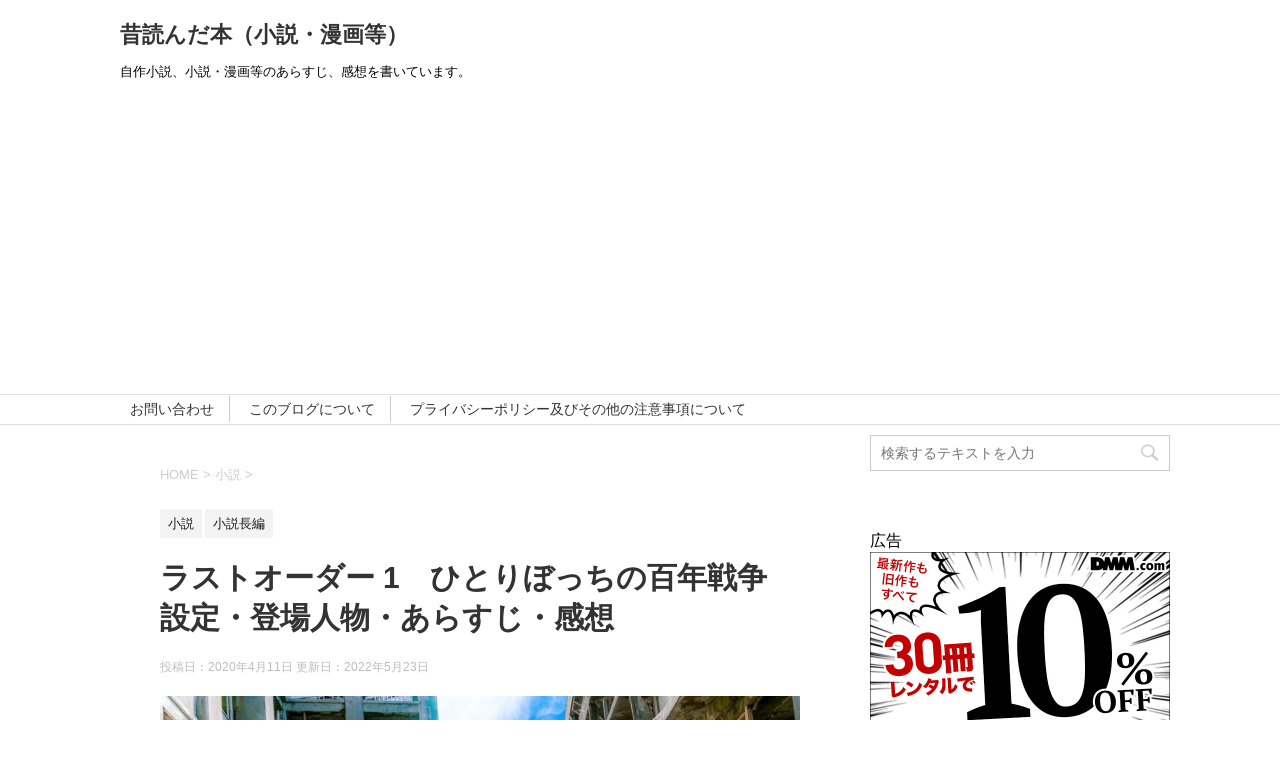

--- FILE ---
content_type: text/html; charset=UTF-8
request_url: https://ti-oldstory.com/5132.html
body_size: 24264
content:
<!DOCTYPE html>
<!--[if lt IE 7]>
<html class="ie6" dir="ltr" lang="ja" prefix="og: https://ogp.me/ns#"> <![endif]-->
<!--[if IE 7]>
<html class="i7" dir="ltr" lang="ja" prefix="og: https://ogp.me/ns#"> <![endif]-->
<!--[if IE 8]>
<html class="ie" dir="ltr" lang="ja" prefix="og: https://ogp.me/ns#"> <![endif]-->
<!--[if gt IE 8]><!-->
<html dir="ltr" lang="ja" prefix="og: https://ogp.me/ns#">
	<!--<![endif]-->
	<head prefix="og: http://ogp.me/ns# fb: http://ogp.me/ns/fb# article: http://ogp.me/ns/article#">

		<meta charset="UTF-8" >
		<meta name="viewport" content="width=device-width,initial-scale=1.0,user-scalable=yes">
		<meta name="format-detection" content="telephone=no" >
		
		
		<link rel="alternate" type="application/rss+xml" title="昔読んだ本（小説・漫画等） RSS Feed" href="https://ti-oldstory.com/feed" />
		<link rel="pingback" href="https://ti-oldstory.com/xmlrpc.php" >
		<!--[if lt IE 9]>
		<script src="https://ti-oldstory.com/wp-content/themes/stinger8/js/html5shiv.js"></script>
		<![endif]-->
				<title>ラストオーダー 1 ひとりぼっちの百年戦争 設定・登場人物・あらすじ・感想 » 昔読んだ本（小説・漫画等）</title>

		<!-- All in One SEO 4.9.2 - aioseo.com -->
	<meta name="description" content="ラストオーダー 1 ひとりぼっちの百年戦争 著：浜松春日 イラスト：カズナリ カバーデザイン：AFTERGLO" />
	<meta name="robots" content="max-snippet:-1, max-image-preview:large, max-video-preview:-1" />
	<meta name="author" content="田中"/>
	<meta name="google-site-verification" content="tJYeurSWGm07k-Yyv6EULdzzm0Zd11cuPk4OhNkP9Kg" />
	<link rel="canonical" href="https://ti-oldstory.com/5132.html" />
	<meta name="generator" content="All in One SEO (AIOSEO) 4.9.2" />
		<meta property="og:locale" content="ja_JP" />
		<meta property="og:site_name" content="昔読んだ本（小説・漫画等）" />
		<meta property="og:type" content="article" />
		<meta property="og:title" content="ラストオーダー 1 ひとりぼっちの百年戦争 設定・登場人物・あらすじ・感想 » 昔読んだ本（小説・漫画等）" />
		<meta property="og:description" content="ラストオーダー 1 ひとりぼっちの百年戦争 著：浜松春日 イラスト：カズナリ カバーデザイン：AFTERGLO" />
		<meta property="og:url" content="https://ti-oldstory.com/5132.html" />
		<meta property="og:image" content="https://ti-oldstory.com/wp-content/uploads/2020/04/last-order_01-e1586487317961.jpg" />
		<meta property="og:image:secure_url" content="https://ti-oldstory.com/wp-content/uploads/2020/04/last-order_01-e1586487317961.jpg" />
		<meta property="og:image:width" content="200" />
		<meta property="og:image:height" content="133" />
		<meta property="article:published_time" content="2020-04-10T22:22:01+00:00" />
		<meta property="article:modified_time" content="2022-05-23T06:02:22+00:00" />
		<meta name="twitter:card" content="summary" />
		<meta name="twitter:site" content="@ti180904" />
		<meta name="twitter:title" content="ラストオーダー 1 ひとりぼっちの百年戦争 設定・登場人物・あらすじ・感想 » 昔読んだ本（小説・漫画等）" />
		<meta name="twitter:description" content="ラストオーダー 1 ひとりぼっちの百年戦争 著：浜松春日 イラスト：カズナリ カバーデザイン：AFTERGLO" />
		<meta name="twitter:creator" content="@ti180904" />
		<meta name="twitter:image" content="https://ti-oldstory.com/wp-content/uploads/2020/04/last-order_01-e1586487317961.jpg" />
		<script type="application/ld+json" class="aioseo-schema">
			{"@context":"https:\/\/schema.org","@graph":[{"@type":"Article","@id":"https:\/\/ti-oldstory.com\/5132.html#article","name":"\u30e9\u30b9\u30c8\u30aa\u30fc\u30c0\u30fc 1 \u3072\u3068\u308a\u307c\u3063\u3061\u306e\u767e\u5e74\u6226\u4e89 \u8a2d\u5b9a\u30fb\u767b\u5834\u4eba\u7269\u30fb\u3042\u3089\u3059\u3058\u30fb\u611f\u60f3 \u00bb \u6614\u8aad\u3093\u3060\u672c\uff08\u5c0f\u8aac\u30fb\u6f2b\u753b\u7b49\uff09","headline":"\u30e9\u30b9\u30c8\u30aa\u30fc\u30c0\u30fc 1\u3000\u3072\u3068\u308a\u307c\u3063\u3061\u306e\u767e\u5e74\u6226\u4e89\u3000\u8a2d\u5b9a\u30fb\u767b\u5834\u4eba\u7269\u30fb\u3042\u3089\u3059\u3058\u30fb\u611f\u60f3","author":{"@id":"https:\/\/ti-oldstory.com\/author\/i-tanaka180913#author"},"publisher":{"@id":"https:\/\/ti-oldstory.com\/#organization"},"image":{"@type":"ImageObject","url":"https:\/\/ti-oldstory.com\/wp-content\/uploads\/2020\/04\/last-order_01-e1586487317961.jpg","width":200,"height":133,"caption":"\u5ec3\u589f"},"datePublished":"2020-04-11T07:22:01+09:00","dateModified":"2022-05-23T15:02:22+09:00","inLanguage":"ja","mainEntityOfPage":{"@id":"https:\/\/ti-oldstory.com\/5132.html#webpage"},"isPartOf":{"@id":"https:\/\/ti-oldstory.com\/5132.html#webpage"},"articleSection":"\u5c0f\u8aac, \u5c0f\u8aac\u9577\u7de8, SF, \u6d5c\u677e\u6625\u65e5"},{"@type":"BreadcrumbList","@id":"https:\/\/ti-oldstory.com\/5132.html#breadcrumblist","itemListElement":[{"@type":"ListItem","@id":"https:\/\/ti-oldstory.com#listItem","position":1,"name":"Home","item":"https:\/\/ti-oldstory.com","nextItem":{"@type":"ListItem","@id":"https:\/\/ti-oldstory.com\/category\/novel#listItem","name":"\u5c0f\u8aac"}},{"@type":"ListItem","@id":"https:\/\/ti-oldstory.com\/category\/novel#listItem","position":2,"name":"\u5c0f\u8aac","item":"https:\/\/ti-oldstory.com\/category\/novel","nextItem":{"@type":"ListItem","@id":"https:\/\/ti-oldstory.com\/category\/novel\/long-story#listItem","name":"\u5c0f\u8aac\u9577\u7de8"},"previousItem":{"@type":"ListItem","@id":"https:\/\/ti-oldstory.com#listItem","name":"Home"}},{"@type":"ListItem","@id":"https:\/\/ti-oldstory.com\/category\/novel\/long-story#listItem","position":3,"name":"\u5c0f\u8aac\u9577\u7de8","item":"https:\/\/ti-oldstory.com\/category\/novel\/long-story","nextItem":{"@type":"ListItem","@id":"https:\/\/ti-oldstory.com\/5132.html#listItem","name":"\u30e9\u30b9\u30c8\u30aa\u30fc\u30c0\u30fc 1\u3000\u3072\u3068\u308a\u307c\u3063\u3061\u306e\u767e\u5e74\u6226\u4e89\u3000\u8a2d\u5b9a\u30fb\u767b\u5834\u4eba\u7269\u30fb\u3042\u3089\u3059\u3058\u30fb\u611f\u60f3"},"previousItem":{"@type":"ListItem","@id":"https:\/\/ti-oldstory.com\/category\/novel#listItem","name":"\u5c0f\u8aac"}},{"@type":"ListItem","@id":"https:\/\/ti-oldstory.com\/5132.html#listItem","position":4,"name":"\u30e9\u30b9\u30c8\u30aa\u30fc\u30c0\u30fc 1\u3000\u3072\u3068\u308a\u307c\u3063\u3061\u306e\u767e\u5e74\u6226\u4e89\u3000\u8a2d\u5b9a\u30fb\u767b\u5834\u4eba\u7269\u30fb\u3042\u3089\u3059\u3058\u30fb\u611f\u60f3","previousItem":{"@type":"ListItem","@id":"https:\/\/ti-oldstory.com\/category\/novel\/long-story#listItem","name":"\u5c0f\u8aac\u9577\u7de8"}}]},{"@type":"Organization","@id":"https:\/\/ti-oldstory.com\/#organization","name":"ti-old-story","description":"\u81ea\u4f5c\u5c0f\u8aac\u3001\u5c0f\u8aac\u30fb\u6f2b\u753b\u7b49\u306e\u3042\u3089\u3059\u3058\u3001\u611f\u60f3\u3092\u66f8\u3044\u3066\u3044\u307e\u3059\u3002","url":"https:\/\/ti-oldstory.com\/","logo":{"@type":"ImageObject","url":"https:\/\/ti-oldstory.com\/wp-content\/uploads\/2022\/05\/profile_01.jpg","@id":"https:\/\/ti-oldstory.com\/5132.html\/#organizationLogo","width":112,"height":112,"caption":"\u672c\u68da"},"image":{"@id":"https:\/\/ti-oldstory.com\/5132.html\/#organizationLogo"},"sameAs":["https:\/\/twitter.com\/ti180904"]},{"@type":"Person","@id":"https:\/\/ti-oldstory.com\/author\/i-tanaka180913#author","url":"https:\/\/ti-oldstory.com\/author\/i-tanaka180913","name":"\u7530\u4e2d","image":{"@type":"ImageObject","@id":"https:\/\/ti-oldstory.com\/5132.html#authorImage","url":"https:\/\/secure.gravatar.com\/avatar\/8132bb28d6a3845bf1712c5c9f773fe33fc9bacdde61364a526ced34698046b5?s=96&d=mm&r=g","width":96,"height":96,"caption":"\u7530\u4e2d"}},{"@type":"WebPage","@id":"https:\/\/ti-oldstory.com\/5132.html#webpage","url":"https:\/\/ti-oldstory.com\/5132.html","name":"\u30e9\u30b9\u30c8\u30aa\u30fc\u30c0\u30fc 1 \u3072\u3068\u308a\u307c\u3063\u3061\u306e\u767e\u5e74\u6226\u4e89 \u8a2d\u5b9a\u30fb\u767b\u5834\u4eba\u7269\u30fb\u3042\u3089\u3059\u3058\u30fb\u611f\u60f3 \u00bb \u6614\u8aad\u3093\u3060\u672c\uff08\u5c0f\u8aac\u30fb\u6f2b\u753b\u7b49\uff09","description":"\u30e9\u30b9\u30c8\u30aa\u30fc\u30c0\u30fc 1 \u3072\u3068\u308a\u307c\u3063\u3061\u306e\u767e\u5e74\u6226\u4e89 \u8457\uff1a\u6d5c\u677e\u6625\u65e5 \u30a4\u30e9\u30b9\u30c8\uff1a\u30ab\u30ba\u30ca\u30ea \u30ab\u30d0\u30fc\u30c7\u30b6\u30a4\u30f3\uff1aAFTERGLO","inLanguage":"ja","isPartOf":{"@id":"https:\/\/ti-oldstory.com\/#website"},"breadcrumb":{"@id":"https:\/\/ti-oldstory.com\/5132.html#breadcrumblist"},"author":{"@id":"https:\/\/ti-oldstory.com\/author\/i-tanaka180913#author"},"creator":{"@id":"https:\/\/ti-oldstory.com\/author\/i-tanaka180913#author"},"image":{"@type":"ImageObject","url":"https:\/\/ti-oldstory.com\/wp-content\/uploads\/2020\/04\/last-order_01-e1586487317961.jpg","@id":"https:\/\/ti-oldstory.com\/5132.html\/#mainImage","width":200,"height":133,"caption":"\u5ec3\u589f"},"primaryImageOfPage":{"@id":"https:\/\/ti-oldstory.com\/5132.html#mainImage"},"datePublished":"2020-04-11T07:22:01+09:00","dateModified":"2022-05-23T15:02:22+09:00"},{"@type":"WebSite","@id":"https:\/\/ti-oldstory.com\/#website","url":"https:\/\/ti-oldstory.com\/","name":"\u6614\u8aad\u3093\u3060\u672c\uff08\u5c0f\u8aac\u30fb\u6f2b\u753b\u7b49\uff09","description":"\u81ea\u4f5c\u5c0f\u8aac\u3001\u5c0f\u8aac\u30fb\u6f2b\u753b\u7b49\u306e\u3042\u3089\u3059\u3058\u3001\u611f\u60f3\u3092\u66f8\u3044\u3066\u3044\u307e\u3059\u3002","inLanguage":"ja","publisher":{"@id":"https:\/\/ti-oldstory.com\/#organization"}}]}
		</script>
		<!-- All in One SEO -->

<link rel='dns-prefetch' href='//ajax.googleapis.com' />
<link rel='dns-prefetch' href='//stats.wp.com' />
<link rel='dns-prefetch' href='//v0.wordpress.com' />
<link rel="alternate" title="oEmbed (JSON)" type="application/json+oembed" href="https://ti-oldstory.com/wp-json/oembed/1.0/embed?url=https%3A%2F%2Fti-oldstory.com%2F5132.html" />
<link rel="alternate" title="oEmbed (XML)" type="text/xml+oembed" href="https://ti-oldstory.com/wp-json/oembed/1.0/embed?url=https%3A%2F%2Fti-oldstory.com%2F5132.html&#038;format=xml" />
<!-- ti-oldstory.com is managing ads with Advanced Ads 2.0.16 – https://wpadvancedads.com/ --><script id="oldst-ready">
			window.advanced_ads_ready=function(e,a){a=a||"complete";var d=function(e){return"interactive"===a?"loading"!==e:"complete"===e};d(document.readyState)?e():document.addEventListener("readystatechange",(function(a){d(a.target.readyState)&&e()}),{once:"interactive"===a})},window.advanced_ads_ready_queue=window.advanced_ads_ready_queue||[];		</script>
		<style id='wp-img-auto-sizes-contain-inline-css' type='text/css'>
img:is([sizes=auto i],[sizes^="auto," i]){contain-intrinsic-size:3000px 1500px}
/*# sourceURL=wp-img-auto-sizes-contain-inline-css */
</style>
<link rel='stylesheet' id='jetpack_related-posts-css' href='https://ti-oldstory.com/wp-content/plugins/jetpack/modules/related-posts/related-posts.css?ver=20240116' type='text/css' media='all' />
<style id='wp-emoji-styles-inline-css' type='text/css'>

	img.wp-smiley, img.emoji {
		display: inline !important;
		border: none !important;
		box-shadow: none !important;
		height: 1em !important;
		width: 1em !important;
		margin: 0 0.07em !important;
		vertical-align: -0.1em !important;
		background: none !important;
		padding: 0 !important;
	}
/*# sourceURL=wp-emoji-styles-inline-css */
</style>
<style id='wp-block-library-inline-css' type='text/css'>
:root{--wp-block-synced-color:#7a00df;--wp-block-synced-color--rgb:122,0,223;--wp-bound-block-color:var(--wp-block-synced-color);--wp-editor-canvas-background:#ddd;--wp-admin-theme-color:#007cba;--wp-admin-theme-color--rgb:0,124,186;--wp-admin-theme-color-darker-10:#006ba1;--wp-admin-theme-color-darker-10--rgb:0,107,160.5;--wp-admin-theme-color-darker-20:#005a87;--wp-admin-theme-color-darker-20--rgb:0,90,135;--wp-admin-border-width-focus:2px}@media (min-resolution:192dpi){:root{--wp-admin-border-width-focus:1.5px}}.wp-element-button{cursor:pointer}:root .has-very-light-gray-background-color{background-color:#eee}:root .has-very-dark-gray-background-color{background-color:#313131}:root .has-very-light-gray-color{color:#eee}:root .has-very-dark-gray-color{color:#313131}:root .has-vivid-green-cyan-to-vivid-cyan-blue-gradient-background{background:linear-gradient(135deg,#00d084,#0693e3)}:root .has-purple-crush-gradient-background{background:linear-gradient(135deg,#34e2e4,#4721fb 50%,#ab1dfe)}:root .has-hazy-dawn-gradient-background{background:linear-gradient(135deg,#faaca8,#dad0ec)}:root .has-subdued-olive-gradient-background{background:linear-gradient(135deg,#fafae1,#67a671)}:root .has-atomic-cream-gradient-background{background:linear-gradient(135deg,#fdd79a,#004a59)}:root .has-nightshade-gradient-background{background:linear-gradient(135deg,#330968,#31cdcf)}:root .has-midnight-gradient-background{background:linear-gradient(135deg,#020381,#2874fc)}:root{--wp--preset--font-size--normal:16px;--wp--preset--font-size--huge:42px}.has-regular-font-size{font-size:1em}.has-larger-font-size{font-size:2.625em}.has-normal-font-size{font-size:var(--wp--preset--font-size--normal)}.has-huge-font-size{font-size:var(--wp--preset--font-size--huge)}.has-text-align-center{text-align:center}.has-text-align-left{text-align:left}.has-text-align-right{text-align:right}.has-fit-text{white-space:nowrap!important}#end-resizable-editor-section{display:none}.aligncenter{clear:both}.items-justified-left{justify-content:flex-start}.items-justified-center{justify-content:center}.items-justified-right{justify-content:flex-end}.items-justified-space-between{justify-content:space-between}.screen-reader-text{border:0;clip-path:inset(50%);height:1px;margin:-1px;overflow:hidden;padding:0;position:absolute;width:1px;word-wrap:normal!important}.screen-reader-text:focus{background-color:#ddd;clip-path:none;color:#444;display:block;font-size:1em;height:auto;left:5px;line-height:normal;padding:15px 23px 14px;text-decoration:none;top:5px;width:auto;z-index:100000}html :where(.has-border-color){border-style:solid}html :where([style*=border-top-color]){border-top-style:solid}html :where([style*=border-right-color]){border-right-style:solid}html :where([style*=border-bottom-color]){border-bottom-style:solid}html :where([style*=border-left-color]){border-left-style:solid}html :where([style*=border-width]){border-style:solid}html :where([style*=border-top-width]){border-top-style:solid}html :where([style*=border-right-width]){border-right-style:solid}html :where([style*=border-bottom-width]){border-bottom-style:solid}html :where([style*=border-left-width]){border-left-style:solid}html :where(img[class*=wp-image-]){height:auto;max-width:100%}:where(figure){margin:0 0 1em}html :where(.is-position-sticky){--wp-admin--admin-bar--position-offset:var(--wp-admin--admin-bar--height,0px)}@media screen and (max-width:600px){html :where(.is-position-sticky){--wp-admin--admin-bar--position-offset:0px}}

/*# sourceURL=wp-block-library-inline-css */
</style><style id='wp-block-heading-inline-css' type='text/css'>
h1:where(.wp-block-heading).has-background,h2:where(.wp-block-heading).has-background,h3:where(.wp-block-heading).has-background,h4:where(.wp-block-heading).has-background,h5:where(.wp-block-heading).has-background,h6:where(.wp-block-heading).has-background{padding:1.25em 2.375em}h1.has-text-align-left[style*=writing-mode]:where([style*=vertical-lr]),h1.has-text-align-right[style*=writing-mode]:where([style*=vertical-rl]),h2.has-text-align-left[style*=writing-mode]:where([style*=vertical-lr]),h2.has-text-align-right[style*=writing-mode]:where([style*=vertical-rl]),h3.has-text-align-left[style*=writing-mode]:where([style*=vertical-lr]),h3.has-text-align-right[style*=writing-mode]:where([style*=vertical-rl]),h4.has-text-align-left[style*=writing-mode]:where([style*=vertical-lr]),h4.has-text-align-right[style*=writing-mode]:where([style*=vertical-rl]),h5.has-text-align-left[style*=writing-mode]:where([style*=vertical-lr]),h5.has-text-align-right[style*=writing-mode]:where([style*=vertical-rl]),h6.has-text-align-left[style*=writing-mode]:where([style*=vertical-lr]),h6.has-text-align-right[style*=writing-mode]:where([style*=vertical-rl]){rotate:180deg}
/*# sourceURL=https://ti-oldstory.com/wp-includes/blocks/heading/style.min.css */
</style>
<style id='wp-block-paragraph-inline-css' type='text/css'>
.is-small-text{font-size:.875em}.is-regular-text{font-size:1em}.is-large-text{font-size:2.25em}.is-larger-text{font-size:3em}.has-drop-cap:not(:focus):first-letter{float:left;font-size:8.4em;font-style:normal;font-weight:100;line-height:.68;margin:.05em .1em 0 0;text-transform:uppercase}body.rtl .has-drop-cap:not(:focus):first-letter{float:none;margin-left:.1em}p.has-drop-cap.has-background{overflow:hidden}:root :where(p.has-background){padding:1.25em 2.375em}:where(p.has-text-color:not(.has-link-color)) a{color:inherit}p.has-text-align-left[style*="writing-mode:vertical-lr"],p.has-text-align-right[style*="writing-mode:vertical-rl"]{rotate:180deg}
/*# sourceURL=https://ti-oldstory.com/wp-includes/blocks/paragraph/style.min.css */
</style>
<style id='global-styles-inline-css' type='text/css'>
:root{--wp--preset--aspect-ratio--square: 1;--wp--preset--aspect-ratio--4-3: 4/3;--wp--preset--aspect-ratio--3-4: 3/4;--wp--preset--aspect-ratio--3-2: 3/2;--wp--preset--aspect-ratio--2-3: 2/3;--wp--preset--aspect-ratio--16-9: 16/9;--wp--preset--aspect-ratio--9-16: 9/16;--wp--preset--color--black: #000000;--wp--preset--color--cyan-bluish-gray: #abb8c3;--wp--preset--color--white: #ffffff;--wp--preset--color--pale-pink: #f78da7;--wp--preset--color--vivid-red: #cf2e2e;--wp--preset--color--luminous-vivid-orange: #ff6900;--wp--preset--color--luminous-vivid-amber: #fcb900;--wp--preset--color--light-green-cyan: #7bdcb5;--wp--preset--color--vivid-green-cyan: #00d084;--wp--preset--color--pale-cyan-blue: #8ed1fc;--wp--preset--color--vivid-cyan-blue: #0693e3;--wp--preset--color--vivid-purple: #9b51e0;--wp--preset--gradient--vivid-cyan-blue-to-vivid-purple: linear-gradient(135deg,rgb(6,147,227) 0%,rgb(155,81,224) 100%);--wp--preset--gradient--light-green-cyan-to-vivid-green-cyan: linear-gradient(135deg,rgb(122,220,180) 0%,rgb(0,208,130) 100%);--wp--preset--gradient--luminous-vivid-amber-to-luminous-vivid-orange: linear-gradient(135deg,rgb(252,185,0) 0%,rgb(255,105,0) 100%);--wp--preset--gradient--luminous-vivid-orange-to-vivid-red: linear-gradient(135deg,rgb(255,105,0) 0%,rgb(207,46,46) 100%);--wp--preset--gradient--very-light-gray-to-cyan-bluish-gray: linear-gradient(135deg,rgb(238,238,238) 0%,rgb(169,184,195) 100%);--wp--preset--gradient--cool-to-warm-spectrum: linear-gradient(135deg,rgb(74,234,220) 0%,rgb(151,120,209) 20%,rgb(207,42,186) 40%,rgb(238,44,130) 60%,rgb(251,105,98) 80%,rgb(254,248,76) 100%);--wp--preset--gradient--blush-light-purple: linear-gradient(135deg,rgb(255,206,236) 0%,rgb(152,150,240) 100%);--wp--preset--gradient--blush-bordeaux: linear-gradient(135deg,rgb(254,205,165) 0%,rgb(254,45,45) 50%,rgb(107,0,62) 100%);--wp--preset--gradient--luminous-dusk: linear-gradient(135deg,rgb(255,203,112) 0%,rgb(199,81,192) 50%,rgb(65,88,208) 100%);--wp--preset--gradient--pale-ocean: linear-gradient(135deg,rgb(255,245,203) 0%,rgb(182,227,212) 50%,rgb(51,167,181) 100%);--wp--preset--gradient--electric-grass: linear-gradient(135deg,rgb(202,248,128) 0%,rgb(113,206,126) 100%);--wp--preset--gradient--midnight: linear-gradient(135deg,rgb(2,3,129) 0%,rgb(40,116,252) 100%);--wp--preset--font-size--small: 13px;--wp--preset--font-size--medium: 20px;--wp--preset--font-size--large: 36px;--wp--preset--font-size--x-large: 42px;--wp--preset--spacing--20: 0.44rem;--wp--preset--spacing--30: 0.67rem;--wp--preset--spacing--40: 1rem;--wp--preset--spacing--50: 1.5rem;--wp--preset--spacing--60: 2.25rem;--wp--preset--spacing--70: 3.38rem;--wp--preset--spacing--80: 5.06rem;--wp--preset--shadow--natural: 6px 6px 9px rgba(0, 0, 0, 0.2);--wp--preset--shadow--deep: 12px 12px 50px rgba(0, 0, 0, 0.4);--wp--preset--shadow--sharp: 6px 6px 0px rgba(0, 0, 0, 0.2);--wp--preset--shadow--outlined: 6px 6px 0px -3px rgb(255, 255, 255), 6px 6px rgb(0, 0, 0);--wp--preset--shadow--crisp: 6px 6px 0px rgb(0, 0, 0);}:where(.is-layout-flex){gap: 0.5em;}:where(.is-layout-grid){gap: 0.5em;}body .is-layout-flex{display: flex;}.is-layout-flex{flex-wrap: wrap;align-items: center;}.is-layout-flex > :is(*, div){margin: 0;}body .is-layout-grid{display: grid;}.is-layout-grid > :is(*, div){margin: 0;}:where(.wp-block-columns.is-layout-flex){gap: 2em;}:where(.wp-block-columns.is-layout-grid){gap: 2em;}:where(.wp-block-post-template.is-layout-flex){gap: 1.25em;}:where(.wp-block-post-template.is-layout-grid){gap: 1.25em;}.has-black-color{color: var(--wp--preset--color--black) !important;}.has-cyan-bluish-gray-color{color: var(--wp--preset--color--cyan-bluish-gray) !important;}.has-white-color{color: var(--wp--preset--color--white) !important;}.has-pale-pink-color{color: var(--wp--preset--color--pale-pink) !important;}.has-vivid-red-color{color: var(--wp--preset--color--vivid-red) !important;}.has-luminous-vivid-orange-color{color: var(--wp--preset--color--luminous-vivid-orange) !important;}.has-luminous-vivid-amber-color{color: var(--wp--preset--color--luminous-vivid-amber) !important;}.has-light-green-cyan-color{color: var(--wp--preset--color--light-green-cyan) !important;}.has-vivid-green-cyan-color{color: var(--wp--preset--color--vivid-green-cyan) !important;}.has-pale-cyan-blue-color{color: var(--wp--preset--color--pale-cyan-blue) !important;}.has-vivid-cyan-blue-color{color: var(--wp--preset--color--vivid-cyan-blue) !important;}.has-vivid-purple-color{color: var(--wp--preset--color--vivid-purple) !important;}.has-black-background-color{background-color: var(--wp--preset--color--black) !important;}.has-cyan-bluish-gray-background-color{background-color: var(--wp--preset--color--cyan-bluish-gray) !important;}.has-white-background-color{background-color: var(--wp--preset--color--white) !important;}.has-pale-pink-background-color{background-color: var(--wp--preset--color--pale-pink) !important;}.has-vivid-red-background-color{background-color: var(--wp--preset--color--vivid-red) !important;}.has-luminous-vivid-orange-background-color{background-color: var(--wp--preset--color--luminous-vivid-orange) !important;}.has-luminous-vivid-amber-background-color{background-color: var(--wp--preset--color--luminous-vivid-amber) !important;}.has-light-green-cyan-background-color{background-color: var(--wp--preset--color--light-green-cyan) !important;}.has-vivid-green-cyan-background-color{background-color: var(--wp--preset--color--vivid-green-cyan) !important;}.has-pale-cyan-blue-background-color{background-color: var(--wp--preset--color--pale-cyan-blue) !important;}.has-vivid-cyan-blue-background-color{background-color: var(--wp--preset--color--vivid-cyan-blue) !important;}.has-vivid-purple-background-color{background-color: var(--wp--preset--color--vivid-purple) !important;}.has-black-border-color{border-color: var(--wp--preset--color--black) !important;}.has-cyan-bluish-gray-border-color{border-color: var(--wp--preset--color--cyan-bluish-gray) !important;}.has-white-border-color{border-color: var(--wp--preset--color--white) !important;}.has-pale-pink-border-color{border-color: var(--wp--preset--color--pale-pink) !important;}.has-vivid-red-border-color{border-color: var(--wp--preset--color--vivid-red) !important;}.has-luminous-vivid-orange-border-color{border-color: var(--wp--preset--color--luminous-vivid-orange) !important;}.has-luminous-vivid-amber-border-color{border-color: var(--wp--preset--color--luminous-vivid-amber) !important;}.has-light-green-cyan-border-color{border-color: var(--wp--preset--color--light-green-cyan) !important;}.has-vivid-green-cyan-border-color{border-color: var(--wp--preset--color--vivid-green-cyan) !important;}.has-pale-cyan-blue-border-color{border-color: var(--wp--preset--color--pale-cyan-blue) !important;}.has-vivid-cyan-blue-border-color{border-color: var(--wp--preset--color--vivid-cyan-blue) !important;}.has-vivid-purple-border-color{border-color: var(--wp--preset--color--vivid-purple) !important;}.has-vivid-cyan-blue-to-vivid-purple-gradient-background{background: var(--wp--preset--gradient--vivid-cyan-blue-to-vivid-purple) !important;}.has-light-green-cyan-to-vivid-green-cyan-gradient-background{background: var(--wp--preset--gradient--light-green-cyan-to-vivid-green-cyan) !important;}.has-luminous-vivid-amber-to-luminous-vivid-orange-gradient-background{background: var(--wp--preset--gradient--luminous-vivid-amber-to-luminous-vivid-orange) !important;}.has-luminous-vivid-orange-to-vivid-red-gradient-background{background: var(--wp--preset--gradient--luminous-vivid-orange-to-vivid-red) !important;}.has-very-light-gray-to-cyan-bluish-gray-gradient-background{background: var(--wp--preset--gradient--very-light-gray-to-cyan-bluish-gray) !important;}.has-cool-to-warm-spectrum-gradient-background{background: var(--wp--preset--gradient--cool-to-warm-spectrum) !important;}.has-blush-light-purple-gradient-background{background: var(--wp--preset--gradient--blush-light-purple) !important;}.has-blush-bordeaux-gradient-background{background: var(--wp--preset--gradient--blush-bordeaux) !important;}.has-luminous-dusk-gradient-background{background: var(--wp--preset--gradient--luminous-dusk) !important;}.has-pale-ocean-gradient-background{background: var(--wp--preset--gradient--pale-ocean) !important;}.has-electric-grass-gradient-background{background: var(--wp--preset--gradient--electric-grass) !important;}.has-midnight-gradient-background{background: var(--wp--preset--gradient--midnight) !important;}.has-small-font-size{font-size: var(--wp--preset--font-size--small) !important;}.has-medium-font-size{font-size: var(--wp--preset--font-size--medium) !important;}.has-large-font-size{font-size: var(--wp--preset--font-size--large) !important;}.has-x-large-font-size{font-size: var(--wp--preset--font-size--x-large) !important;}
/*# sourceURL=global-styles-inline-css */
</style>

<style id='classic-theme-styles-inline-css' type='text/css'>
/*! This file is auto-generated */
.wp-block-button__link{color:#fff;background-color:#32373c;border-radius:9999px;box-shadow:none;text-decoration:none;padding:calc(.667em + 2px) calc(1.333em + 2px);font-size:1.125em}.wp-block-file__button{background:#32373c;color:#fff;text-decoration:none}
/*# sourceURL=/wp-includes/css/classic-themes.min.css */
</style>
<link rel='stylesheet' id='parent-style-css' href='https://ti-oldstory.com/wp-content/themes/stinger8/style.css?ver=6.9' type='text/css' media='all' />
<link rel='stylesheet' id='normalize-css' href='https://ti-oldstory.com/wp-content/themes/stinger8/css/normalize.css?ver=1.5.9' type='text/css' media='all' />
<link rel='stylesheet' id='font-awesome-css' href='https://ti-oldstory.com/wp-content/themes/stinger8/css/fontawesome/css/font-awesome.min.css?ver=4.5.0' type='text/css' media='all' />
<link rel='stylesheet' id='style-css' href='https://ti-oldstory.com/wp-content/themes/stinger8-child/style.css?ver=6.9' type='text/css' media='all' />
<script type="text/javascript" id="jetpack_related-posts-js-extra">
/* <![CDATA[ */
var related_posts_js_options = {"post_heading":"h4"};
//# sourceURL=jetpack_related-posts-js-extra
/* ]]> */
</script>
<script type="text/javascript" src="https://ti-oldstory.com/wp-content/plugins/jetpack/_inc/build/related-posts/related-posts.min.js?ver=20240116" id="jetpack_related-posts-js"></script>
<script type="text/javascript" src="//ajax.googleapis.com/ajax/libs/jquery/1.11.3/jquery.min.js?ver=1.11.3" id="jquery-js"></script>
<link rel="https://api.w.org/" href="https://ti-oldstory.com/wp-json/" /><link rel="alternate" title="JSON" type="application/json" href="https://ti-oldstory.com/wp-json/wp/v2/posts/5132" /><link rel='shortlink' href='https://wp.me/paghIV-1kM' />
	<style>img#wpstats{display:none}</style>
		<style type="text/css" id="custom-background-css">
body.custom-background { background-color: #ffffff; }
</style>
	<link rel="icon" href="https://ti-oldstory.com/wp-content/uploads/2018/09/cropped-elly20160628465420_TP_V4-1-32x32.jpg" sizes="32x32" />
<link rel="icon" href="https://ti-oldstory.com/wp-content/uploads/2018/09/cropped-elly20160628465420_TP_V4-1-192x192.jpg" sizes="192x192" />
<link rel="apple-touch-icon" href="https://ti-oldstory.com/wp-content/uploads/2018/09/cropped-elly20160628465420_TP_V4-1-180x180.jpg" />
<meta name="msapplication-TileImage" content="https://ti-oldstory.com/wp-content/uploads/2018/09/cropped-elly20160628465420_TP_V4-1-270x270.jpg" />
		<style type="text/css" id="wp-custom-css">
			/*=================================================================================
 カエレバ・ヨメレバ・トマレバ
=================================================================================*/
 
.cstmreba {
 width:98%;
 height:auto;
 margin:36px auto;
 font-family:'Lucida Grande','Hiragino Kaku Gothic ProN',Helvetica, Meiryo, sans-serif;
 line-height: 1.5;
 word-wrap: break-word;
 box-sizing: border-box;
 display: block;
}
.cstmreba a {
 transition: 0.8s ;
 color:#285EFF; /* テキストリンクカラー */
}
.cstmreba a:hover {
 color:#FFCA28; /* テキストリンクカラー(マウスオーバー時) */
}
.cstmreba .booklink-box,
.cstmreba .kaerebalink-box,
.cstmreba .tomarebalink-box {
 width: 100%;
 background-color: #fafafa; /* 全体の背景カラー */
 overflow: hidden;
 border-radius: 0px;
 box-sizing: border-box;
 padding: 12px 8px;
 box-shadow: 0px 2px 5px 0 rgba(0,0,0,.26);
}
/* サムネイル画像ボックス */
.cstmreba .booklink-image,
.cstmreba .kaerebalink-image,
.cstmreba .tomarebalink-image {
 width:150px;
 float:left;
 margin:0 14px 0 0;
 text-align: center;
 background: #fff;
}
.cstmreba .booklink-image a,
.cstmreba .kaerebalink-image a,
.cstmreba .tomarebalink-image a {
 width:100%;
 display:block;
}
.cstmreba .booklink-image a img,
.cstmreba .kaerebalink-image a img,
.cstmreba .tomarebalink-image a img {
 margin:0 ;
 padding: 0;
 text-align:center;
 background: #fff;
}
.cstmreba .booklink-info,.cstmreba .kaerebalink-info,.cstmreba .tomarebalink-info {
 overflow:hidden;
 line-height:170%;
 color: #333;
}
/* infoボックス内リンク下線非表示 */
.cstmreba .booklink-info a,
.cstmreba .kaerebalink-info a,
.cstmreba .tomarebalink-info a {
 text-decoration: none;
}
/* 作品・商品・ホテル名 リンク */
.cstmreba .booklink-name>a,
.cstmreba .kaerebalink-name>a,
.cstmreba .tomarebalink-name>a {
 border-bottom: 1px solid ;
 font-size:16px;
}
/* タイトル下にPタグ自動挿入された際の余白を小さく */
.cstmreba .kaerebalink-name p,
.cstmreba .booklink-name p,
.cstmreba .tomarebalink-name p {
    margin: 0;
}
/* powered by */
.cstmreba .booklink-powered-date,
.cstmreba .kaerebalink-powered-date,
.cstmreba .tomarebalink-powered-date {
 font-size:10px;
 line-height:150%;
}
.cstmreba .booklink-powered-date a,
.cstmreba .kaerebalink-powered-date a,
.cstmreba .tomarebalink-powered-date a {
 color:#333;
 border-bottom: none ;
}
.cstmreba .booklink-powered-date a:hover,
.cstmreba .kaerebalink-powered-date a:hover,
.cstmreba .tomarebalink-powered-date a:hover {
 color:#333;
 border-bottom: 1px solid #333 ;
}
/* 著者・住所 */
.cstmreba .booklink-detail,.cstmreba .kaerebalink-detail,.cstmreba .tomarebalink-address {
 font-size:12px;
}
.cstmreba .kaerebalink-link1 div img,.cstmreba .booklink-link2 div img,.cstmreba .tomarebalink-link1 div img {
 display:none !important;
}
.cstmreba .kaerebalink-link1, .cstmreba .booklink-link2,.cstmreba .tomarebalink-link1 {
 display: inline-block;
 width: 100%;
 margin-top: 5px;
}
.cstmreba .booklink-link2>div,
.cstmreba .kaerebalink-link1>div,
.cstmreba .tomarebalink-link1>div {
 float:left;
 width:24%;
 min-width:128px;
 margin:0.5%;
}
/***** ボタンデザインここから ******/
.cstmreba .booklink-link2 a,
.cstmreba .kaerebalink-link1 a,
.cstmreba .tomarebalink-link1 a {
 width: 100%;
 display: inline-block;
 text-align: center;
 box-sizing: border-box;
 margin: 1px 0;
 padding:3% 0.5%;
 border-radius: 8px;
 font-size: 13px;
 font-weight: bold;
 line-height: 180%;
 color: #fff;
 box-shadow: 0px 2px 4px 0 rgba(0,0,0,.26);
}
/* トマレバ */
.cstmreba .tomarebalink-link1 .shoplinkrakuten a {background: #76ae25; border: 2px solid #76ae25; }/* 楽天トラベル */
.cstmreba .tomarebalink-link1 .shoplinkjalan a { background: #ff7a15; border: 2px solid #ff7a15;}/* じゃらん */
.cstmreba .tomarebalink-link1 .shoplinkjtb a { background: #c81528; border: 2px solid #c81528;}/* JTB */
.cstmreba .tomarebalink-link1 .shoplinkknt a { background: #0b499d; border: 2px solid #0b499d;}/* KNT */
.cstmreba .tomarebalink-link1 .shoplinkikyu a { background: #bf9500; border: 2px solid #bf9500;}/* 一休 */
.cstmreba .tomarebalink-link1 .shoplinkrurubu a { background: #000066; border: 2px solid #000066;}/* るるぶ */
.cstmreba .tomarebalink-link1 .shoplinkyahoo a { background: #ff0033; border: 2px solid #ff0033;}/* Yahoo!トラベル */
.cstmreba .tomarebalink-link1 .shoplinkhis a { background: #004bb0; border: 2px solid #004bb0;}/*** HIS ***/
/* カエレバ */
.cstmreba .kaerebalink-link1 .shoplinkyahoo a {background:#ff0033; border:2px solid #ff0033; letter-spacing:normal;} /* Yahoo!ショッピング */
.cstmreba .kaerebalink-link1 .shoplinkbellemaison a { background:#84be24 ; border: 2px solid #84be24;} /* ベルメゾン */
.cstmreba .kaerebalink-link1 .shoplinkcecile a { background:#8d124b; border: 2px solid #8d124b;} /* セシール */
.cstmreba .kaerebalink-link1 .shoplinkkakakucom a {background:#314995; border: 2px solid #314995;} /* 価格コム */
/* ヨメレバ */
.cstmreba .booklink-link2 .shoplinkkindle a { background:#007dcd; border: 2px solid #007dcd;} /* Kindle */
.cstmreba .booklink-link2 .shoplinkrakukobo a { background:#bf0000; border: 2px solid #bf0000;} /* 楽天kobo */
.cstmreba .booklink-link2  .shoplinkbk1 a { background:#0085cd; border: 2px solid #0085cd;} /* honto */
.cstmreba .booklink-link2 .shoplinkehon a { background:#2a2c6d; border: 2px solid #2a2c6d;} /* ehon */
.cstmreba .booklink-link2 .shoplinkkino a { background:#003e92; border: 2px solid #003e92;} /* 紀伊國屋書店 */
.cstmreba .booklink-link2 .shoplinktoshokan a { background:#333333; border: 2px solid #333333;} /* 図書館 */
/* カエレバ・ヨメレバ共通 */
.cstmreba .kaerebalink-link1 .shoplinkamazon a,
.cstmreba .booklink-link2 .shoplinkamazon a {
 background:#FF9901;
 border: 2px solid #ff9901;
} /* Amazon */
.cstmreba .kaerebalink-link1 .shoplinkrakuten a,
.cstmreba .booklink-link2 .shoplinkrakuten a {
 background: #bf0000;
 border: 2px solid #bf0000;
} /* 楽天 */
.cstmreba .kaerebalink-link1 .shoplinkseven a,
.cstmreba .booklink-link2 .shoplinkseven a {
 background:#225496;
 border: 2px solid #225496;
} /* 7net */
/****** ボタンカラー ここまで *****/
 
/***** ボタンデザイン　マウスオーバー時ここから *****/
.cstmreba .booklink-link2 a:hover,
.cstmreba .kaerebalink-link1 a:hover,
.cstmreba .tomarebalink-link1 a:hover {
 background: #fff;
}
/* トマレバ */
.cstmreba .tomarebalink-link1 .shoplinkrakuten a:hover { color: #76ae25; }/* 楽天トラベル */
.cstmreba .tomarebalink-link1 .shoplinkjalan a:hover { color: #ff7a15; }/* じゃらん */
.cstmreba .tomarebalink-link1 .shoplinkjtb a:hover { color: #c81528; }/* JTB */
.cstmreba .tomarebalink-link1 .shoplinkknt a:hover { color: #0b499d; }/* KNT */
.cstmreba .tomarebalink-link1 .shoplinkikyu a:hover { color: #bf9500; }/* 一休 */
.cstmreba .tomarebalink-link1 .shoplinkrurubu a:hover { color: #000066; }/* るるぶ */
.cstmreba .tomarebalink-link1 .shoplinkyahoo a:hover { color: #ff0033; }/* Yahoo!トラベル */
.cstmreba .tomarebalink-link1 .shoplinkhis a:hover { color: #004bb0; }/*** HIS ***/
/* カエレバ */
.cstmreba .kaerebalink-link1 .shoplinkyahoo a:hover {color:#ff0033;} /* Yahoo!ショッピング */
.cstmreba .kaerebalink-link1 .shoplinkbellemaison a:hover { color:#84be24 ; } /* ベルメゾン */
.cstmreba .kaerebalink-link1 .shoplinkcecile a:hover { color:#8d124b; } /* セシール */
.cstmreba .kaerebalink-link1 .shoplinkkakakucom a:hover {color:#314995;} /* 価格コム */
/* ヨメレバ */
.cstmreba .booklink-link2 .shoplinkkindle a:hover { color:#007dcd;} /* Kindle */
.cstmreba .booklink-link2 .shoplinkrakukobo a:hover { color:#bf0000; } /* 楽天kobo */
.cstmreba .booklink-link2 .shoplinkbk1 a:hover { color:#0085cd; } /* honto */
.cstmreba .booklink-link2 .shoplinkehon a:hover { color:#2a2c6d; } /* ehon */
.cstmreba .booklink-link2 .shoplinkkino a:hover { color:#003e92; } /* 紀伊國屋書店 */
.cstmreba .booklink-link2 .shoplinktoshokan a:hover { color:#333333; } /* 図書館 */
/* カエレバ・ヨメレバ共通 */
.cstmreba .kaerebalink-link1 .shoplinkamazon a:hover,
.cstmreba .booklink-link2 .shoplinkamazon a:hover {
 color:#FF9901; } /* Amazon */
.cstmreba .kaerebalink-link1 .shoplinkrakuten a:hover,
.cstmreba .booklink-link2 .shoplinkrakuten a:hover {
 color: #bf0000; } /* 楽天 */
.cstmreba .kaerebalink-link1 .shoplinkseven a:hover,
.cstmreba .booklink-link2 .shoplinkseven a:hover {
 color:#225496;} /* 7net */
/***** ボタンデザイン　マウスオーバー時ここまで *****/
.cstmreba .booklink-footer {
 clear:both;
}
 
/*****  解像度768px以下のスタイル *****/
@media screen and (max-width:768px){
 .cstmreba .booklink-image,
 .cstmreba .kaerebalink-image,
 .cstmreba .tomarebalink-image {
 width:100%;
 float:none;
 }
 .cstmreba .booklink-link2>div,
 .cstmreba .kaerebalink-link1>div,
 .cstmreba .tomarebalink-link1>div {
 width: 32.33%;
 margin: 0.5%;
 }
 .cstmreba .booklink-info,
 .cstmreba .kaerebalink-info,
 .cstmreba .tomarebalink-info {
   text-align:center;
   padding-bottom: 1px;
 }
}
 
/*****  解像度480px以下のスタイル *****/
@media screen and (max-width:480px){
 .cstmreba .booklink-link2>div,
 .cstmreba .kaerebalink-link1>div,
 .cstmreba .tomarebalink-link1>div {
 width: 49%;
 margin: 0.5%;
 }
}		</style>
		
<!-- Global site tag (gtag.js) - Google Analytics -->
<script async src="https://www.googletagmanager.com/gtag/js?id=G-3SQ0Y9Y19C"></script>
<script>
  window.dataLayer = window.dataLayer || [];
  function gtag(){dataLayer.push(arguments);}
  gtag('js', new Date());

  gtag('config', 'G-3SQ0Y9Y19C');
</script>


	</head>
	<body class="wp-singular post-template-default single single-post postid-5132 single-format-standard custom-background wp-theme-stinger8 wp-child-theme-stinger8-child aa-prefix-oldst-" >
			<div id="st-ami">
				<div id="wrapper">
				<div id="wrapper-in">
					<header>
						<div id="headbox-bg">
							<div class="clearfix" id="headbox">
								<nav id="s-navi" class="pcnone">
	<dl class="acordion">
		<dt class="trigger">
			<p><span class="op"><i class="fa fa-bars"></i></span></p>
		</dt>

		<dd class="acordion_tree">
						<div class="menu"><ul>
<li class="page_item page-item-59"><a href="https://ti-oldstory.com/contact">お問い合わせ</a></li>
<li class="page_item page-item-71"><a href="https://ti-oldstory.com/about">このブログについて</a></li>
<li class="page_item page-item-55"><a href="https://ti-oldstory.com/privacy-policy">プライバシーポリシー及びその他の注意事項について</a></li>
</ul></div>
			<div class="clear"></div>

		</dd>
	</dl>
</nav>
									<div id="header-l">
									<!-- ロゴ又はブログ名 -->
									<p class="sitename">
										<a href="https://ti-oldstory.com/">
											昔読んだ本（小説・漫画等）										</a>
									</p>
									<!-- ロゴ又はブログ名ここまで -->
									<!-- キャプション -->
																			<p class="descr">
											自作小説、小説・漫画等のあらすじ、感想を書いています。										</p>
																		</div><!-- /#header-l -->

							</div><!-- /#headbox-bg -->
						</div><!-- /#headbox clearfix -->

						<div id="gazou-wide">
										<div id="st-menubox">
			<div id="st-menuwide">
				<nav class="menu"><ul>
<li class="page_item page-item-59"><a href="https://ti-oldstory.com/contact">お問い合わせ</a></li>
<li class="page_item page-item-71"><a href="https://ti-oldstory.com/about">このブログについて</a></li>
<li class="page_item page-item-55"><a href="https://ti-oldstory.com/privacy-policy">プライバシーポリシー及びその他の注意事項について</a></li>
</ul></nav>
			</div>
		</div>
	
							
						</div>
						<!-- /gazou -->

					</header>
					<div id="content-w">
<div id="content" class="clearfix">
	<div id="contentInner">

		<div class="st-main">

			<!-- ぱんくず -->
			<section id="breadcrumb">
			<ol itemscope itemtype="http://schema.org/BreadcrumbList">
					 <li itemprop="itemListElement" itemscope
      itemtype="http://schema.org/ListItem"><a href="https://ti-oldstory.com" itemprop="item"><span itemprop="name">HOME</span></a> > <meta itemprop="position" content="1" /></li>
									<li itemprop="itemListElement" itemscope
      itemtype="http://schema.org/ListItem"><a href="https://ti-oldstory.com/category/novel" itemprop="item">
					<span itemprop="name">小説</span> </a> &gt;<meta itemprop="position" content="2" /></li> 
							</ol>
			</section>
			<!--/ ぱんくず -->

			<div id="post-5132" class="st-post post-5132 post type-post status-publish format-standard has-post-thumbnail hentry category-novel category-long-story tag-sf tag-402">
				<article>
					<!--ループ開始 -->
										
										<p class="st-catgroup">
					<a href="https://ti-oldstory.com/category/novel" title="View all posts in 小説" rel="category tag"><span class="catname st-catid2">小説</span></a> <a href="https://ti-oldstory.com/category/novel/long-story" title="View all posts in 小説長編" rel="category tag"><span class="catname st-catid13">小説長編</span></a>					</p>
									

					<h1 class="entry-title">ラストオーダー 1　ひとりぼっちの百年戦争　設定・登場人物・あらすじ・感想</h1>

					<div class="blogbox">
						<p><span class="kdate">
															投稿日：2020年4月11日								更新日：<time class="updated" datetime="2022-05-23T15:02:22+0900">2022年5月23日</time>
													</span></p>
					</div>

					<div class="mainbox">
							<div class="entry-content">
								<p><strong><img fetchpriority="high" decoding="async" class="alignnone size-full wp-image-5135" src="https://ti-oldstory.com/wp-content/uploads/2020/04/last-order_01-1-e1586487324297.jpg" alt="廃墟" width="800" height="534" /><br />
ラストオーダー 1　ひとりぼっちの百年戦争<br />
</strong>著：浜松春日<br />
イラスト：カズナリ<br />
カバーデザイン：AFTERGLOW<br />
出版社: 講談社　講談社ライトノベル文庫</p>
<p>講談社が運営する投稿サイト「NOVEL DAYS」にてリデビュー小説賞を受賞した作品です。</p>
<div class="oldst-" style="margin-bottom: 20px;" id="oldst-3693992550"><div class="oldst-adlabel">広告</div><script async src="//pagead2.googlesyndication.com/pagead/js/adsbygoogle.js?client=ca-pub-3619808350392876" crossorigin="anonymous"></script><ins class="adsbygoogle" style="display:block;" data-ad-client="ca-pub-3619808350392876" 
data-ad-slot="2536487369" 
data-ad-format="auto"></ins>
<script> 
(adsbygoogle = window.adsbygoogle || []).push({}); 
</script>
</div><h3>設定・登場人物</h3>
<p><strong>世界<br />
</strong>ヒューマロイド（人型ロボット）排斥運動が激しさを増し、機械が憎まれていた時代。<br />
それから百年後、地上には人狩りと呼ばれる半生体兵器の怪物たちがうろつき人は地下での生活を余儀なくされている。</p>
<p>テクノロジーは衰退し、人類は地上や地下に残された文明の残滓を利用する事で生き延びている。<br />
ただ、新たに生み出される事の無いそれらに頼った生活は、先細りを見せている様だ。<br />
<strong><br />
リア：DHI-Type77 エゲリアNo-13</strong><br />
軍用ヒューマロイド<br />
陸軍機械歩兵大隊に所属する女性型ヒューマロイド。<br />
美空色の髪と褐色の肌、赤い目の女性の姿。<br />
受けた命令を頑なに守り、変わってしまった世界、無人の都市で一人戦いを続けていた。</p>
<p><strong>ケンジ</strong><br />
高校生<br />
世界が変わる前、リアと親しくしていた人間の一人。<br />
リアが機械である事を気にする事無く、人と同様に接していた。</p>
<p><strong>ユメ</strong><br />
高校生<br />
母の店「あしもふ」でヒューマロイドメイドのコスプレで働いている。<br />
彼女もケンジ同様リアを差別する事無く接していた。</p>
<p><strong>リョータ</strong><br />
高校生<br />
ケンジ達の友人、金髪で気崩した制服の少年。<br />
軽いノリだが彼もリアが機械である事を気に掛けた様子は無い。</p>
<p><strong>ノーリィ</strong><br />
孤児の少年<br />
地下集落「モウル・コタン」で暮らす少年。<br />
地上に憧れを持ち、集落で唯一地上に出て物資の収集を行う「上陸衆（かみおかしゅう）」になる夢を抱いている。</p>
<p><strong>ミクリ</strong><br />
ノーリィの妹<br />
人を恐れノーリィ以外には打ち解けない。<br />
失語症により言葉を失っている。</p>
<p><strong>オリバー</strong><br />
モウルに住む少年<br />
彼は孤児では無いがノーリィに友人として接している。<br />
ねずみ狩りの仕方などをノーリィに教える。</p>
<p><strong>エイミー</strong><br />
モウルの長の孫娘<br />
ノーリィの幼馴染。<br />
彼女はノーリィにほのかな恋心を抱いているようだ。<br />
伝道師と呼ばれる過去の出来事を伝える者に、巫女見習いとして選ばれた。</p>
<p><strong>キツネ</strong><br />
集落を渡り歩く旅商人<br />
見た目は優男だが中身は計算高い青年。<br />
かなりの情報通で、世界の状況についてかなり正確に把握している。</p>
<h3><span class="st">あらすじ</span></h3>
<p>人の仕事を奪うヒューマロイドに対しての排斥デモが行われている時代。<br />
軍用ヒューマロイドであるリアは外出許可が出たその日、高校生のケンジと知り合う。</p>
<p>外出許可と共に出た上官である大尉からの命令は「守りたいものを見つけてきなさい」という物だった。<br />
それが何か分からないまま、街を歩いている時にトラブルに巻き込まれそこをケンジに救われたのだ。</p>
<p>ケンジに連れられ訪れた店では、沢山の人間の友人が出来た。<br />
帰還時間が迫り店を後にしようとするリアに、ケンジたちはまた来いと言ってくれた。</p>
<p>それから百年余り、リアは廃墟の街で人狩りと呼ばれる半生体兵器の群れと機械を破壊しようとする人間を相手に街を守る戦いを続けていた。</p>
<div class="oldst-" style="margin-bottom: 20px;" id="oldst-2359527109"><div class="oldst-adlabel">広告</div><script async src="//pagead2.googlesyndication.com/pagead/js/adsbygoogle.js?client=ca-pub-3619808350392876" crossorigin="anonymous"></script><ins class="adsbygoogle" style="display:block;" data-ad-client="ca-pub-3619808350392876" 
data-ad-slot="2536487369" 
data-ad-format="auto"></ins>
<script> 
(adsbygoogle = window.adsbygoogle || []).push({}); 
</script>
</div><h3>感想</h3>
<p>冒頭は恐らく今より進んだ世界、ヒューマロイド、所謂人型ロボットが人間に変わり様々な仕事をこなす様になった時代が描かれます。<br />
その後、百年程の後、一人戦い続けるリアの元にノーリィとミクリの兄妹が助けを求め現れます。</p>
<p>ロボット、AIによる労働の変化は実際に起こり得る事だと感じます。<br />
経営者は人件費の要らない労働力を欲しがりそうですし、機械であれば時間を気にせず働き続ける事が可能でしょう。</p>
<p>納入コストとメンテナンス、燃料費。<br />
それと人件費を天秤にかければロボットに傾く日は近づいている様感じます。</p>
<p>しかし、何となくですが仮にそうなったとしても、人の仕事が無くなる事は無い様な気もします。</p>
<p>たぶん、初期は様々な問題が起こるでしょう。<br />
そしてそれが収まり、ロボットがいる事が普通になった後。<br />
恐らく人は単純労働から解放されるのでは無いでしょうか。</p>
<p>ただ、人間は何もせずに生きていける程、退屈に耐えられないと思います。<br />
ロボットが労働を肩代わりする事で生まれた余暇を、人は何かに当てる筈。<br />
何となくですがそんな気がします。</p>
<h3>まとめ</h3>
<p>とても王道的な気持ちのいい作品でした。<br />
ターミネータ2、ディストピア、アンドロイドと人の関係性等が好きな私にはかなりストレートに刺さるお話でした</p>
<p>イラスト担当のカズナリさんのアカウントは<a href="https://twitter.com/prawn10231" target="_blank" rel="noopener noreferrer">こちら</a>。</p>
<p>最後までお読みいただき、ありがとうございました。</p>
<div class="cstmreba">
<div class="booklink-box">
<div class="booklink-image"><a href="//af.moshimo.com/af/c/click?a_id=1159583&amp;p_id=56&amp;pc_id=56&amp;pl_id=637&amp;s_v=b5Rz2P0601xu&amp;url=http%3A%2F%2Fbooks.rakuten.co.jp%2Frb%2F16255432%2F" target="_blank" rel="nofollow noopener noreferrer"><img decoding="async" style="border: none;" src="https://thumbnail.image.rakuten.co.jp/@0_mall/book/cabinet/5918/9784065195918.jpg?_ex=200x200" /></a><img decoding="async" style="border: none;" src="//i.moshimo.com/af/i/impression?a_id=1159583&amp;p_id=56&amp;pc_id=56&amp;pl_id=637" width="1" height="1" /></div>
<div class="booklink-info">
<div class="booklink-name">
<p><a href="//af.moshimo.com/af/c/click?a_id=1159583&amp;p_id=56&amp;pc_id=56&amp;pl_id=637&amp;s_v=b5Rz2P0601xu&amp;url=http%3A%2F%2Fbooks.rakuten.co.jp%2Frb%2F16255432%2F" target="_blank" rel="nofollow noopener noreferrer">ラストオーダー1　ひとりぼっちの百年戦争</a><img decoding="async" style="border: none;" src="//i.moshimo.com/af/i/impression?a_id=1159583&amp;p_id=56&amp;pc_id=56&amp;pl_id=637" width="1" height="1" /></p>
<div class="booklink-powered-date">posted with <a href="https://yomereba.com" target="_blank" rel="nofollow noopener noreferrer">ヨメレバ</a></div>
</div>
<div class="booklink-detail">浜松 春日/カズナリ 講談社 2020年04月01日</div>
<div class="booklink-link2">
<div class="shoplinkrakuten"><a href="//af.moshimo.com/af/c/click?a_id=1159583&amp;p_id=56&amp;pc_id=56&amp;pl_id=637&amp;s_v=b5Rz2P0601xu&amp;url=http%3A%2F%2Fbooks.rakuten.co.jp%2Frb%2F16255432%2F" target="_blank" rel="nofollow noopener noreferrer">楽天ブックス</a><img decoding="async" style="border: none;" src="//i.moshimo.com/af/i/impression?a_id=1159583&amp;p_id=56&amp;pc_id=56&amp;pl_id=637" width="1" height="1" /></div>
<div class="shoplinkrakukobo"><a href="//af.moshimo.com/af/c/click?a_id=1159583&amp;p_id=56&amp;pc_id=56&amp;pl_id=637&amp;s_v=b5Rz2P0601xu&amp;url=https%3A%2F%2Fbooks.rakuten.co.jp%2Frk%2F9a12dd570e363b8c9389526c11060c8e" target="_blank" rel="nofollow noopener noreferrer">楽天kobo</a><img decoding="async" style="border: none;" src="//i.moshimo.com/af/i/impression?a_id=1159583&amp;p_id=56&amp;pc_id=56&amp;pl_id=637" width="1" height="1" /></div>
<div class="shoplinkamazon"><a href="https://www.amazon.co.jp/exec/obidos/asin/4065195918/tiokdstory-22/" target="_blank" rel="nofollow noopener noreferrer">Amazon</a></div>
<div class="shoplinkkindle"><a href="https://amzn.to/34u4gyO" target="_blank" rel="nofollow noopener noreferrer">Kindle</a></div>
</div>
</div>
<div class="booklink-footer"></div>
</div>
</div>
<h6>※イメージはPixabayのFree-Photosによる画像です。</h6>

<div id='jp-relatedposts' class='jp-relatedposts' >
	
</div><div class="oldst-" style="margin-top: 20px;" id="oldst-2092826603"><div class="oldst-adlabel">広告</div><script async src="//pagead2.googlesyndication.com/pagead/js/adsbygoogle.js?client=ca-pub-3619808350392876" crossorigin="anonymous"></script><ins class="adsbygoogle" style="display:block;" data-ad-client="ca-pub-3619808350392876" 
data-ad-slot="7416923733" 
data-ad-format="auto"></ins>
<script> 
(adsbygoogle = window.adsbygoogle || []).push({}); 
</script>
</div>							</div>
						<div class="adbox">

				
	
							
	</div>
		
							
					</div><!-- .mainboxここまで -->
	
							<div class="sns">
	<ul class="clearfix">
		<!--ツイートボタン-->
		<li class="twitter"> 
		<a onclick="window.open('//twitter.com/intent/tweet?url=https%3A%2F%2Fti-oldstory.com%2F5132.html&text=%E3%83%A9%E3%82%B9%E3%83%88%E3%82%AA%E3%83%BC%E3%83%80%E3%83%BC+1%E3%80%80%E3%81%B2%E3%81%A8%E3%82%8A%E3%81%BC%E3%81%A3%E3%81%A1%E3%81%AE%E7%99%BE%E5%B9%B4%E6%88%A6%E4%BA%89%E3%80%80%E8%A8%AD%E5%AE%9A%E3%83%BB%E7%99%BB%E5%A0%B4%E4%BA%BA%E7%89%A9%E3%83%BB%E3%81%82%E3%82%89%E3%81%99%E3%81%98%E3%83%BB%E6%84%9F%E6%83%B3&tw_p=tweetbutton', '', 'width=500,height=450'); return false;"><i class="fa fa-twitter"></i><span class="snstext " >Twitter</span></a>
		</li>

		<!--Facebookボタン-->      
		<li class="facebook">
		<a href="//www.facebook.com/sharer.php?src=bm&u=https%3A%2F%2Fti-oldstory.com%2F5132.html&t=%E3%83%A9%E3%82%B9%E3%83%88%E3%82%AA%E3%83%BC%E3%83%80%E3%83%BC+1%E3%80%80%E3%81%B2%E3%81%A8%E3%82%8A%E3%81%BC%E3%81%A3%E3%81%A1%E3%81%AE%E7%99%BE%E5%B9%B4%E6%88%A6%E4%BA%89%E3%80%80%E8%A8%AD%E5%AE%9A%E3%83%BB%E7%99%BB%E5%A0%B4%E4%BA%BA%E7%89%A9%E3%83%BB%E3%81%82%E3%82%89%E3%81%99%E3%81%98%E3%83%BB%E6%84%9F%E6%83%B3" target="_blank"><i class="fa fa-facebook"></i><span class="snstext " >Facebook</span>
		</a>
		</li>

		<!--Google+1ボタン-->
		<li class="googleplus">
		<a href="https://plus.google.com/share?url=https%3A%2F%2Fti-oldstory.com%2F5132.html" target="_blank"><i class="fa fa-google-plus"></i><span class="snstext " >Google+</span></a>
		</li>

		<!--ポケットボタン-->      
		<li class="pocket">
		<a onclick="window.open('//getpocket.com/edit?url=https%3A%2F%2Fti-oldstory.com%2F5132.html&title=%E3%83%A9%E3%82%B9%E3%83%88%E3%82%AA%E3%83%BC%E3%83%80%E3%83%BC+1%E3%80%80%E3%81%B2%E3%81%A8%E3%82%8A%E3%81%BC%E3%81%A3%E3%81%A1%E3%81%AE%E7%99%BE%E5%B9%B4%E6%88%A6%E4%BA%89%E3%80%80%E8%A8%AD%E5%AE%9A%E3%83%BB%E7%99%BB%E5%A0%B4%E4%BA%BA%E7%89%A9%E3%83%BB%E3%81%82%E3%82%89%E3%81%99%E3%81%98%E3%83%BB%E6%84%9F%E6%83%B3', '', 'width=500,height=350'); return false;"><i class="fa fa-get-pocket"></i><span class="snstext " >Pocket</span></a></li>

		<!--はてブボタン-->  
		<li class="hatebu">       
			<a href="//b.hatena.ne.jp/entry/https://ti-oldstory.com/5132.html" class="hatena-bookmark-button" data-hatena-bookmark-layout="simple" title="ラストオーダー 1　ひとりぼっちの百年戦争　設定・登場人物・あらすじ・感想"><span style="font-weight:bold" class="fa-hatena">B!</span><span class="snstext " >はてブ</span>
			</a><script type="text/javascript" src="//b.st-hatena.com/js/bookmark_button.js" charset="utf-8" async="async"></script>

		</li>

		<!--LINEボタン-->   
		<li class="line">
		<a href="//line.me/R/msg/text/?%E3%83%A9%E3%82%B9%E3%83%88%E3%82%AA%E3%83%BC%E3%83%80%E3%83%BC+1%E3%80%80%E3%81%B2%E3%81%A8%E3%82%8A%E3%81%BC%E3%81%A3%E3%81%A1%E3%81%AE%E7%99%BE%E5%B9%B4%E6%88%A6%E4%BA%89%E3%80%80%E8%A8%AD%E5%AE%9A%E3%83%BB%E7%99%BB%E5%A0%B4%E4%BA%BA%E7%89%A9%E3%83%BB%E3%81%82%E3%82%89%E3%81%99%E3%81%98%E3%83%BB%E6%84%9F%E6%83%B3%0Ahttps%3A%2F%2Fti-oldstory.com%2F5132.html" target="_blank"><i class="fa fa-comment" aria-hidden="true"></i><span class="snstext" >LINE</span></a>
		</li>     
	</ul>

	</div> 

						<p class="tagst">
							<i class="fa fa-folder-open-o" aria-hidden="true"></i>-<a href="https://ti-oldstory.com/category/novel" rel="category tag">小説</a>, <a href="https://ti-oldstory.com/category/novel/long-story" rel="category tag">小説長編</a><br/>
							<i class="fa fa-tags"></i>-<a href="https://ti-oldstory.com/tag/sf" rel="tag">SF</a>, <a href="https://ti-oldstory.com/tag/%e6%b5%9c%e6%9d%be%e6%98%a5%e6%97%a5" rel="tag">浜松春日</a>						</p>

					<!-- <p>執筆者：<a href="https://ti-oldstory.com/author/i-tanaka180913" title="田中 の投稿" rel="author">田中</a></p> -->


										<!--ループ終了-->
			</article>

					<div class="st-aside">
						
						<!--関連記事-->
						<p class="point"><span class="point-in">関連記事</span></p>
<div class="kanren">
							<dl class="clearfix">
				<dt><a href="https://ti-oldstory.com/695.html">
													<img width="150" height="150" src="https://ti-oldstory.com/wp-content/uploads/2018/12/04_kazenobanri_reimeinosora-150x150.jpg" class="attachment-thumbnail size-thumbnail wp-post-image" alt="城" decoding="async" loading="lazy" srcset="https://ti-oldstory.com/wp-content/uploads/2018/12/04_kazenobanri_reimeinosora-150x150.jpg 150w, https://ti-oldstory.com/wp-content/uploads/2018/12/04_kazenobanri_reimeinosora-100x100.jpg 100w" sizes="auto, (max-width: 150px) 100vw, 150px" />											</a></dt>
				<dd>
					<p class="kanren-t"><a href="https://ti-oldstory.com/695.html">
							十二国記　風の万里　黎明の空　上　冒頭部分あらすじ・感想						</a></p>

					<div class="smanone2">
						<p>風の万里　黎明の空　上 著：小野不由美 画：山田章博 出版社: 新潮社　新潮文庫 十二国記の第四作目、慶国（けいこく）にて登極間もない陽子、芳国（ほうこく）で国王であった父を殺された祥瓊（しょうけい） &#8230; </p>
					</div>
				</dd>
			</dl>
					<dl class="clearfix">
				<dt><a href="https://ti-oldstory.com/331.html">
													<img width="150" height="150" src="https://ti-oldstory.com/wp-content/uploads/2018/10/kouhei_lime_01-150x150.jpg" class="attachment-thumbnail size-thumbnail wp-post-image" alt="" decoding="async" loading="lazy" srcset="https://ti-oldstory.com/wp-content/uploads/2018/10/kouhei_lime_01-150x150.jpg 150w, https://ti-oldstory.com/wp-content/uploads/2018/10/kouhei_lime_01-100x100.jpg 100w" sizes="auto, (max-width: 150px) 100vw, 150px" />											</a></dt>
				<dd>
					<p class="kanren-t"><a href="https://ti-oldstory.com/331.html">
							夏の魔術　耕平＆来夢シリーズ　第一巻　あらすじ・感想						</a></p>

					<div class="smanone2">
						<p>夏の魔術 著：田中芳樹 イラスト：ふくやまけいこ 講談社文庫 銀河英雄伝説を執筆した田中芳樹さんによるファンタジック・ホラーです。 シリーズとして続編も発表された作品の第一作目にあたります。 あらすじ &#8230; </p>
					</div>
				</dd>
			</dl>
					<dl class="clearfix">
				<dt><a href="https://ti-oldstory.com/3759.html">
													<img width="150" height="150" src="https://ti-oldstory.com/wp-content/uploads/2019/11/09_shiroganenooka_kuronotsuki_03-150x150.jpg" class="attachment-thumbnail size-thumbnail wp-post-image" alt="虎" decoding="async" loading="lazy" srcset="https://ti-oldstory.com/wp-content/uploads/2019/11/09_shiroganenooka_kuronotsuki_03-150x150.jpg 150w, https://ti-oldstory.com/wp-content/uploads/2019/11/09_shiroganenooka_kuronotsuki_03-100x100.jpg 100w" sizes="auto, (max-width: 150px) 100vw, 150px" />											</a></dt>
				<dd>
					<p class="kanren-t"><a href="https://ti-oldstory.com/3759.html">
							十二国記　白銀の墟　玄の月 第三巻　登場人物・感想						</a></p>

					<div class="smanone2">
						<p>白銀の墟　玄の月 3 著：小野不由美 画：山田章博 出版社: 新潮社　新潮文庫 十二国記の第九作目、その第三巻目。 今回は一巻、二巻で登場した人物について書きたいと思います。 上記二つをお読みで無い方 &#8230; </p>
					</div>
				</dd>
			</dl>
					<dl class="clearfix">
				<dt><a href="https://ti-oldstory.com/2979.html">
													<img width="150" height="150" src="https://ti-oldstory.com/wp-content/uploads/2019/08/goblin_slayer_trpg_01-150x150.jpg" class="attachment-thumbnail size-thumbnail wp-post-image" alt="石造りの街" decoding="async" loading="lazy" srcset="https://ti-oldstory.com/wp-content/uploads/2019/08/goblin_slayer_trpg_01-150x150.jpg 150w, https://ti-oldstory.com/wp-content/uploads/2019/08/goblin_slayer_trpg_01-100x100.jpg 100w" sizes="auto, (max-width: 150px) 100vw, 150px" />											</a></dt>
				<dd>
					<p class="kanren-t"><a href="https://ti-oldstory.com/2979.html">
							ゴブリンスレイヤー TRPGリプレイ 死と罠の街ランサペール　登場人物・あらすじ・感想						</a></p>

					<div class="smanone2">
						<p>ゴブリンスレイヤー TRPGリプレイ 死と罠の街ランサペール著：川人忠明とグループSNE原作：蝸牛くも監修：安田均画：神無月のぼる／電氣ブラン出版社: SBクリエイティブ　GA文庫 小説ゴブリンスレイ &#8230; </p>
					</div>
				</dd>
			</dl>
					<dl class="clearfix">
				<dt><a href="https://ti-oldstory.com/30.html">
													<img width="150" height="150" src="https://ti-oldstory.com/wp-content/uploads/2018/09/sword-918542_1280-150x150.jpg" class="attachment-thumbnail size-thumbnail wp-post-image" alt="剣" decoding="async" loading="lazy" srcset="https://ti-oldstory.com/wp-content/uploads/2018/09/sword-918542_1280-150x150.jpg 150w, https://ti-oldstory.com/wp-content/uploads/2018/09/sword-918542_1280-100x100.jpg 100w" sizes="auto, (max-width: 150px) 100vw, 150px" />											</a></dt>
				<dd>
					<p class="kanren-t"><a href="https://ti-oldstory.com/30.html">
							レプラコーンの涙　ソード・ワールド短編集　各話冒頭部分あらすじ・感想						</a></p>

					<div class="smanone2">
						<p>レプラコーンの涙 安田均　編 水野良　他 イラスト　米田仁士 富士見ファンタジア文庫 テーブルトークRPG「ソード・ワールドRPG」※の世界フォーセリアを舞台にした短編集、第一作目。 短編集にはロード &#8230; </p>
					</div>
				</dd>
			</dl>
				</div>
						<!--ページナビ-->
						<div class="p-navi clearfix">
							<dl>
																	<dt>PREV</dt>
									<dd>
										<a href="https://ti-oldstory.com/5127.html">グヤバノ・ホリデー　各話あらすじ・感想</a>
									</dd>
																									<dt>NEXT</dt>
									<dd>
										<a href="https://ti-oldstory.com/5143.html">憂鬱くんとサキュバスさん 第一巻　登場人物・あらすじ・感想</a>
									</dd>
															</dl>
						</div>
					</div><!-- /st-aside -->

			</div>
			<!--/post-->

		</div><!-- /st-main -->
	</div>
	<!-- /#contentInner -->
	<div id="side">
	<div class="st-aside">

					<div class="side-topad">
				<div class="ad"><div id="search">
	<form method="get" id="searchform" action="https://ti-oldstory.com/">
		<label class="hidden" for="s">
					</label>
		<input type="text" placeholder="検索するテキストを入力" value="" name="s" id="s" />
		<input type="image" src="https://ti-oldstory.com/wp-content/themes/stinger8/images/search.png" alt="検索" id="searchsubmit" />
	</form>
</div>
<!-- /stinger --> </div><div class="widget_text ad"><div class="textwidget custom-html-widget"></div></div><div class="widget_text ad"><p style="display:none">DMMコミックレンタル</p><div class="textwidget custom-html-widget">広告<br>
<a href="https://px.a8.net/svt/ejp?a8mat=3NAQ2E+DA33JM+2GMK+ZU2WH" rel="nofollow">
<img border="0" width="300" height="250" alt="" src="https://www27.a8.net/svt/bgt?aid=220530038803&wid=001&eno=01&mid=s00000011486006019000&mc=1"></a>
<img border="0" width="1" height="1" src="https://www19.a8.net/0.gif?a8mat=3NAQ2E+DA33JM+2GMK+ZU2WH" alt=""></div></div>			</div>
		
		<div class="kanren">
							<dl class="clearfix">
				<dt><a href="https://ti-oldstory.com/1681.html">
													<img width="150" height="150" src="https://ti-oldstory.com/wp-content/uploads/2019/04/book-150x150.jpg" class="attachment-thumbnail size-thumbnail wp-post-image" alt="本" decoding="async" loading="lazy" srcset="https://ti-oldstory.com/wp-content/uploads/2019/04/book-150x150.jpg 150w, https://ti-oldstory.com/wp-content/uploads/2019/04/book-100x100.jpg 100w" sizes="auto, (max-width: 150px) 100vw, 150px" />											</a></dt>
				<dd>
					<div class="blog_info">
						<p>2019/04/04</p>
					</div>
					<p class="kanren-t"><a href="https://ti-oldstory.com/1681.html">自作小説　一覧</a></p>

					<div class="smanone2">
											</div>
				</dd>
			</dl>
					<dl class="clearfix">
				<dt><a href="https://ti-oldstory.com/16960.html">
													<img width="150" height="150" src="https://ti-oldstory.com/wp-content/uploads/2023/05/the-fable-tsc_07-150x150.jpg" class="attachment-thumbnail size-thumbnail wp-post-image" alt="シングルアクションアーミー" decoding="async" loading="lazy" srcset="https://ti-oldstory.com/wp-content/uploads/2023/05/the-fable-tsc_07-150x150.jpg 150w, https://ti-oldstory.com/wp-content/uploads/2023/05/the-fable-tsc_07-100x100.jpg 100w" sizes="auto, (max-width: 150px) 100vw, 150px" />											</a></dt>
				<dd>
					<div class="blog_info">
						<p>2023/05/29</p>
					</div>
					<p class="kanren-t"><a href="https://ti-oldstory.com/16960.html">ザ・ファブル The second contact 第七巻　登場人物・あらすじ・感想</a></p>

					<div class="smanone2">
											</div>
				</dd>
			</dl>
					<dl class="clearfix">
				<dt><a href="https://ti-oldstory.com/16955.html">
													<img width="150" height="150" src="https://ti-oldstory.com/wp-content/uploads/2023/05/nagatan-to-aoto_10-150x150.jpg" class="attachment-thumbnail size-thumbnail wp-post-image" alt="公園のベンチ" decoding="async" loading="lazy" srcset="https://ti-oldstory.com/wp-content/uploads/2023/05/nagatan-to-aoto_10-150x150.jpg 150w, https://ti-oldstory.com/wp-content/uploads/2023/05/nagatan-to-aoto_10-100x100.jpg 100w" sizes="auto, (max-width: 150px) 100vw, 150px" />											</a></dt>
				<dd>
					<div class="blog_info">
						<p>2023/05/20</p>
					</div>
					<p class="kanren-t"><a href="https://ti-oldstory.com/16955.html">ながたんと青と ―いちかの料理帖― 第十巻　登場人物・あらすじ・感想</a></p>

					<div class="smanone2">
											</div>
				</dd>
			</dl>
					<dl class="clearfix">
				<dt><a href="https://ti-oldstory.com/16942.html">
													<img width="150" height="150" src="https://ti-oldstory.com/wp-content/uploads/2023/05/kaoru-hanaha-rintosaku_08-150x150.jpg" class="attachment-thumbnail size-thumbnail wp-post-image" alt="ケーキ" decoding="async" loading="lazy" srcset="https://ti-oldstory.com/wp-content/uploads/2023/05/kaoru-hanaha-rintosaku_08-150x150.jpg 150w, https://ti-oldstory.com/wp-content/uploads/2023/05/kaoru-hanaha-rintosaku_08-100x100.jpg 100w" sizes="auto, (max-width: 150px) 100vw, 150px" />											</a></dt>
				<dd>
					<div class="blog_info">
						<p>2023/05/17</p>
					</div>
					<p class="kanren-t"><a href="https://ti-oldstory.com/16942.html">薫る花は凛と咲く 第八巻　登場人物・あらすじ・感想</a></p>

					<div class="smanone2">
											</div>
				</dd>
			</dl>
					<dl class="clearfix">
				<dt><a href="https://ti-oldstory.com/16936.html">
													<img width="150" height="150" src="https://ti-oldstory.com/wp-content/uploads/2023/05/aerial_dragons_15-150x150.jpg" class="attachment-thumbnail size-thumbnail wp-post-image" alt="岩の谷" decoding="async" loading="lazy" srcset="https://ti-oldstory.com/wp-content/uploads/2023/05/aerial_dragons_15-150x150.jpg 150w, https://ti-oldstory.com/wp-content/uploads/2023/05/aerial_dragons_15-100x100.jpg 100w" sizes="auto, (max-width: 150px) 100vw, 150px" />											</a></dt>
				<dd>
					<div class="blog_info">
						<p>2023/05/15</p>
					</div>
					<p class="kanren-t"><a href="https://ti-oldstory.com/16936.html">空挺ドラゴンズ 第十五巻　登場人物・あらすじ・感想</a></p>

					<div class="smanone2">
											</div>
				</dd>
			</dl>
					<dl class="clearfix">
				<dt><a href="https://ti-oldstory.com/16928.html">
													<img width="150" height="150" src="https://ti-oldstory.com/wp-content/uploads/2023/05/zeikin-de-kaxtuta-hon_07-150x150.jpg" class="attachment-thumbnail size-thumbnail wp-post-image" alt="手紙" decoding="async" loading="lazy" srcset="https://ti-oldstory.com/wp-content/uploads/2023/05/zeikin-de-kaxtuta-hon_07-150x150.jpg 150w, https://ti-oldstory.com/wp-content/uploads/2023/05/zeikin-de-kaxtuta-hon_07-100x100.jpg 100w" sizes="auto, (max-width: 150px) 100vw, 150px" />											</a></dt>
				<dd>
					<div class="blog_info">
						<p>2023/05/13</p>
					</div>
					<p class="kanren-t"><a href="https://ti-oldstory.com/16928.html">税金で買った本 第七巻　登場人物・あらすじ・感想</a></p>

					<div class="smanone2">
											</div>
				</dd>
			</dl>
				</div>
					<div id="mybox">
				<div class="ad"><div class="oldst-adlabel">広告</div><script async src="//pagead2.googlesyndication.com/pagead/js/adsbygoogle.js?client=ca-pub-3619808350392876" crossorigin="anonymous"></script><ins class="adsbygoogle" style="display:block;" data-ad-client="ca-pub-3619808350392876" 
data-ad-slot="1036553490" 
data-ad-format="auto"></ins>
<script> 
(adsbygoogle = window.adsbygoogle || []).push({}); 
</script>
</div>
		<div class="ad">
		<p class="menu_underh2">最近の投稿</p>
		<ul>
											<li>
					<a href="https://ti-oldstory.com/16960.html">ザ・ファブル The second contact 第七巻　登場人物・あらすじ・感想</a>
									</li>
											<li>
					<a href="https://ti-oldstory.com/16955.html">ながたんと青と ―いちかの料理帖― 第十巻　登場人物・あらすじ・感想</a>
									</li>
											<li>
					<a href="https://ti-oldstory.com/16942.html">薫る花は凛と咲く 第八巻　登場人物・あらすじ・感想</a>
									</li>
											<li>
					<a href="https://ti-oldstory.com/16936.html">空挺ドラゴンズ 第十五巻　登場人物・あらすじ・感想</a>
									</li>
											<li>
					<a href="https://ti-oldstory.com/16928.html">税金で買った本 第七巻　登場人物・あらすじ・感想</a>
									</li>
					</ul>

		</div><div class="ad"><p class="menu_underh2">アーカイブ</p>		<label class="screen-reader-text" for="archives-dropdown-2">アーカイブ</label>
		<select id="archives-dropdown-2" name="archive-dropdown">
			
			<option value="">月を選択</option>
				<option value='https://ti-oldstory.com/date/2023/05'> 2023年5月 &nbsp;(12)</option>
	<option value='https://ti-oldstory.com/date/2023/04'> 2023年4月 &nbsp;(25)</option>
	<option value='https://ti-oldstory.com/date/2023/03'> 2023年3月 &nbsp;(30)</option>
	<option value='https://ti-oldstory.com/date/2023/02'> 2023年2月 &nbsp;(28)</option>
	<option value='https://ti-oldstory.com/date/2023/01'> 2023年1月 &nbsp;(31)</option>
	<option value='https://ti-oldstory.com/date/2022/12'> 2022年12月 &nbsp;(31)</option>
	<option value='https://ti-oldstory.com/date/2022/11'> 2022年11月 &nbsp;(30)</option>
	<option value='https://ti-oldstory.com/date/2022/10'> 2022年10月 &nbsp;(31)</option>
	<option value='https://ti-oldstory.com/date/2022/09'> 2022年9月 &nbsp;(30)</option>
	<option value='https://ti-oldstory.com/date/2022/08'> 2022年8月 &nbsp;(31)</option>
	<option value='https://ti-oldstory.com/date/2022/07'> 2022年7月 &nbsp;(31)</option>
	<option value='https://ti-oldstory.com/date/2022/06'> 2022年6月 &nbsp;(30)</option>
	<option value='https://ti-oldstory.com/date/2022/05'> 2022年5月 &nbsp;(31)</option>
	<option value='https://ti-oldstory.com/date/2022/04'> 2022年4月 &nbsp;(30)</option>
	<option value='https://ti-oldstory.com/date/2022/03'> 2022年3月 &nbsp;(31)</option>
	<option value='https://ti-oldstory.com/date/2022/02'> 2022年2月 &nbsp;(28)</option>
	<option value='https://ti-oldstory.com/date/2022/01'> 2022年1月 &nbsp;(31)</option>
	<option value='https://ti-oldstory.com/date/2021/12'> 2021年12月 &nbsp;(31)</option>
	<option value='https://ti-oldstory.com/date/2021/11'> 2021年11月 &nbsp;(30)</option>
	<option value='https://ti-oldstory.com/date/2021/10'> 2021年10月 &nbsp;(31)</option>
	<option value='https://ti-oldstory.com/date/2021/09'> 2021年9月 &nbsp;(30)</option>
	<option value='https://ti-oldstory.com/date/2021/08'> 2021年8月 &nbsp;(31)</option>
	<option value='https://ti-oldstory.com/date/2021/07'> 2021年7月 &nbsp;(31)</option>
	<option value='https://ti-oldstory.com/date/2021/06'> 2021年6月 &nbsp;(30)</option>
	<option value='https://ti-oldstory.com/date/2021/05'> 2021年5月 &nbsp;(31)</option>
	<option value='https://ti-oldstory.com/date/2021/04'> 2021年4月 &nbsp;(30)</option>
	<option value='https://ti-oldstory.com/date/2021/03'> 2021年3月 &nbsp;(31)</option>
	<option value='https://ti-oldstory.com/date/2021/02'> 2021年2月 &nbsp;(28)</option>
	<option value='https://ti-oldstory.com/date/2021/01'> 2021年1月 &nbsp;(31)</option>
	<option value='https://ti-oldstory.com/date/2020/12'> 2020年12月 &nbsp;(31)</option>
	<option value='https://ti-oldstory.com/date/2020/11'> 2020年11月 &nbsp;(30)</option>
	<option value='https://ti-oldstory.com/date/2020/10'> 2020年10月 &nbsp;(31)</option>
	<option value='https://ti-oldstory.com/date/2020/09'> 2020年9月 &nbsp;(30)</option>
	<option value='https://ti-oldstory.com/date/2020/08'> 2020年8月 &nbsp;(31)</option>
	<option value='https://ti-oldstory.com/date/2020/07'> 2020年7月 &nbsp;(31)</option>
	<option value='https://ti-oldstory.com/date/2020/06'> 2020年6月 &nbsp;(30)</option>
	<option value='https://ti-oldstory.com/date/2020/05'> 2020年5月 &nbsp;(31)</option>
	<option value='https://ti-oldstory.com/date/2020/04'> 2020年4月 &nbsp;(30)</option>
	<option value='https://ti-oldstory.com/date/2020/03'> 2020年3月 &nbsp;(31)</option>
	<option value='https://ti-oldstory.com/date/2020/02'> 2020年2月 &nbsp;(29)</option>
	<option value='https://ti-oldstory.com/date/2020/01'> 2020年1月 &nbsp;(31)</option>
	<option value='https://ti-oldstory.com/date/2019/12'> 2019年12月 &nbsp;(31)</option>
	<option value='https://ti-oldstory.com/date/2019/11'> 2019年11月 &nbsp;(30)</option>
	<option value='https://ti-oldstory.com/date/2019/10'> 2019年10月 &nbsp;(31)</option>
	<option value='https://ti-oldstory.com/date/2019/09'> 2019年9月 &nbsp;(30)</option>
	<option value='https://ti-oldstory.com/date/2019/08'> 2019年8月 &nbsp;(31)</option>
	<option value='https://ti-oldstory.com/date/2019/07'> 2019年7月 &nbsp;(31)</option>
	<option value='https://ti-oldstory.com/date/2019/06'> 2019年6月 &nbsp;(30)</option>
	<option value='https://ti-oldstory.com/date/2019/05'> 2019年5月 &nbsp;(32)</option>
	<option value='https://ti-oldstory.com/date/2019/04'> 2019年4月 &nbsp;(35)</option>
	<option value='https://ti-oldstory.com/date/2019/03'> 2019年3月 &nbsp;(31)</option>
	<option value='https://ti-oldstory.com/date/2019/02'> 2019年2月 &nbsp;(28)</option>
	<option value='https://ti-oldstory.com/date/2019/01'> 2019年1月 &nbsp;(31)</option>
	<option value='https://ti-oldstory.com/date/2018/12'> 2018年12月 &nbsp;(31)</option>
	<option value='https://ti-oldstory.com/date/2018/11'> 2018年11月 &nbsp;(16)</option>
	<option value='https://ti-oldstory.com/date/2018/10'> 2018年10月 &nbsp;(8)</option>
	<option value='https://ti-oldstory.com/date/2018/09'> 2018年9月 &nbsp;(15)</option>

		</select>

			<script type="text/javascript">
/* <![CDATA[ */

( ( dropdownId ) => {
	const dropdown = document.getElementById( dropdownId );
	function onSelectChange() {
		setTimeout( () => {
			if ( 'escape' === dropdown.dataset.lastkey ) {
				return;
			}
			if ( dropdown.value ) {
				document.location.href = dropdown.value;
			}
		}, 250 );
	}
	function onKeyUp( event ) {
		if ( 'Escape' === event.key ) {
			dropdown.dataset.lastkey = 'escape';
		} else {
			delete dropdown.dataset.lastkey;
		}
	}
	function onClick() {
		delete dropdown.dataset.lastkey;
	}
	dropdown.addEventListener( 'keyup', onKeyUp );
	dropdown.addEventListener( 'click', onClick );
	dropdown.addEventListener( 'change', onSelectChange );
})( "archives-dropdown-2" );

//# sourceURL=WP_Widget_Archives%3A%3Awidget
/* ]]> */
</script>
</div><div class="ad"><p class="menu_underh2">タグ</p><div class="tagcloud"><a href="https://ti-oldstory.com/tag/sf" class="tag-cloud-link tag-link-27 tag-link-position-1" style="font-size: 20.297297297297pt;" aria-label="SF (315個の項目)">SF<span class="tag-link-count"> (315)</span></a>
<a href="https://ti-oldstory.com/tag/%e3%81%8a%e4%bb%95%e4%ba%8b" class="tag-cloud-link tag-link-936 tag-link-position-2" style="font-size: 8.9459459459459pt;" aria-label="お仕事 (19個の項目)">お仕事<span class="tag-link-count"> (19)</span></a>
<a href="https://ti-oldstory.com/tag/%e3%81%b5%e3%81%9f%e3%82%8a%e3%82%bd%e3%83%ad%e3%82%ad%e3%83%a3%e3%83%b3%e3%83%97" class="tag-cloud-link tag-link-553 tag-link-position-3" style="font-size: 8pt;" aria-label="ふたりソロキャンプ (15個の項目)">ふたりソロキャンプ<span class="tag-link-count"> (15)</span></a>
<a href="https://ti-oldstory.com/tag/%e3%81%bb%e3%81%ae%e3%81%bc%e3%81%ae" class="tag-cloud-link tag-link-516 tag-link-position-4" style="font-size: 19.445945945946pt;" aria-label="ほのぼの (254個の項目)">ほのぼの<span class="tag-link-count"> (254)</span></a>
<a href="https://ti-oldstory.com/tag/%e3%82%88%e3%81%b5%e3%81%8b%e3%81%97%e3%81%ae%e3%81%86%e3%81%9f" class="tag-cloud-link tag-link-277 tag-link-position-5" style="font-size: 8pt;" aria-label="よふかしのうた (15個の項目)">よふかしのうた<span class="tag-link-count"> (15)</span></a>
<a href="https://ti-oldstory.com/tag/%e3%82%a2%e3%82%af%e3%82%b7%e3%83%a7%e3%83%b3" class="tag-cloud-link tag-link-260 tag-link-position-6" style="font-size: 16.702702702703pt;" aria-label="アクション (131個の項目)">アクション<span class="tag-link-count"> (131)</span></a>
<a href="https://ti-oldstory.com/tag/%e3%82%a2%e3%83%ab%e3%83%86" class="tag-cloud-link tag-link-115 tag-link-position-7" style="font-size: 8.5675675675676pt;" aria-label="アルテ (17個の項目)">アルテ<span class="tag-link-count"> (17)</span></a>
<a href="https://ti-oldstory.com/tag/%e3%82%aa%e3%82%ab%e3%83%ab%e3%83%88" class="tag-cloud-link tag-link-276 tag-link-position-8" style="font-size: 15.567567567568pt;" aria-label="オカルト (100個の項目)">オカルト<span class="tag-link-count"> (100)</span></a>
<a href="https://ti-oldstory.com/tag/%e3%82%aa%e3%83%8e%e3%83%bb%e3%83%8a%e3%83%84%e3%83%a1" class="tag-cloud-link tag-link-231 tag-link-position-9" style="font-size: 8.9459459459459pt;" aria-label="オノ・ナツメ (19個の項目)">オノ・ナツメ<span class="tag-link-count"> (19)</span></a>
<a href="https://ti-oldstory.com/tag/%e3%82%ac%e3%83%b3%e3%82%a2%e3%82%af%e3%82%b7%e3%83%a7%e3%83%b3" class="tag-cloud-link tag-link-87 tag-link-position-10" style="font-size: 10.932432432432pt;" aria-label="ガンアクション (31個の項目)">ガンアクション<span class="tag-link-count"> (31)</span></a>
<a href="https://ti-oldstory.com/tag/%e3%82%b0%e3%83%ab%e3%83%a1" class="tag-cloud-link tag-link-101 tag-link-position-11" style="font-size: 16.702702702703pt;" aria-label="グルメ (132個の項目)">グルメ<span class="tag-link-count"> (132)</span></a>
<a href="https://ti-oldstory.com/tag/comedy" class="tag-cloud-link tag-link-38 tag-link-position-12" style="font-size: 19.540540540541pt;" aria-label="コメディ (261個の項目)">コメディ<span class="tag-link-count"> (261)</span></a>
<a href="https://ti-oldstory.com/tag/%e3%82%b4%e3%83%96%e3%83%aa%e3%83%b3%e3%82%b9%e3%83%ac%e3%82%a4%e3%83%a4%e3%83%bc" class="tag-cloud-link tag-link-53 tag-link-position-13" style="font-size: 8.9459459459459pt;" aria-label="ゴブリンスレイヤー (19個の項目)">ゴブリンスレイヤー<span class="tag-link-count"> (19)</span></a>
<a href="https://ti-oldstory.com/tag/%e3%82%b5%e3%82%b9%e3%83%9a%e3%83%b3%e3%82%b9" class="tag-cloud-link tag-link-45 tag-link-position-14" style="font-size: 11.5pt;" aria-label="サスペンス (36個の項目)">サスペンス<span class="tag-link-count"> (36)</span></a>
<a href="https://ti-oldstory.com/tag/%e3%82%b5%e3%83%90%e3%82%a4%e3%83%90%e3%83%ab" class="tag-cloud-link tag-link-96 tag-link-position-15" style="font-size: 10.648648648649pt;" aria-label="サバイバル (29個の項目)">サバイバル<span class="tag-link-count"> (29)</span></a>
<a href="https://ti-oldstory.com/tag/%e3%82%bd%e3%83%bc%e3%83%89%e3%83%bb%e3%83%af%e3%83%bc%e3%83%ab%e3%83%89" class="tag-cloud-link tag-link-43 tag-link-position-16" style="font-size: 8.7567567567568pt;" aria-label="ソード・ワールド (18個の項目)">ソード・ワールド<span class="tag-link-count"> (18)</span></a>
<a href="https://ti-oldstory.com/tag/%e3%83%88%e3%82%af%e3%82%b5%e3%83%84%e3%82%ac%e3%82%ac%e3%82%ac" class="tag-cloud-link tag-link-60 tag-link-position-17" style="font-size: 9.1351351351351pt;" aria-label="トクサツガガガ (20個の項目)">トクサツガガガ<span class="tag-link-count"> (20)</span></a>
<a href="https://ti-oldstory.com/tag/%e3%83%88%e3%83%a9%e3%82%a4%e3%82%ac%e3%83%b3" class="tag-cloud-link tag-link-83 tag-link-position-18" style="font-size: 8.2837837837838pt;" aria-label="トライガン (16個の項目)">トライガン<span class="tag-link-count"> (16)</span></a>
<a href="https://ti-oldstory.com/tag/%e3%83%95%e3%82%a1%e3%83%b3%e3%82%bf%e3%82%b8%e3%83%bc" class="tag-cloud-link tag-link-54 tag-link-position-19" style="font-size: 20.959459459459pt;" aria-label="ファンタジー (373個の項目)">ファンタジー<span class="tag-link-count"> (373)</span></a>
<a href="https://ti-oldstory.com/tag/%e3%83%96%e3%83%ab%e3%83%bc%e3%82%b8%e3%83%a3%e3%82%a4%e3%82%a2%e3%83%b3%e3%83%88" class="tag-cloud-link tag-link-190 tag-link-position-20" style="font-size: 10.648648648649pt;" aria-label="ブルージャイアント (29個の項目)">ブルージャイアント<span class="tag-link-count"> (29)</span></a>
<a href="https://ti-oldstory.com/tag/%e3%83%9b%e3%83%a9%e3%83%bc" class="tag-cloud-link tag-link-32 tag-link-position-21" style="font-size: 14.810810810811pt;" aria-label="ホラー (83個の項目)">ホラー<span class="tag-link-count"> (83)</span></a>
<a href="https://ti-oldstory.com/tag/%e3%83%9b%e3%83%bc%e3%83%b3%e3%83%86%e3%83%83%e3%83%89%e3%83%bb%e3%82%ad%e3%83%a3%e3%83%b3%e3%83%91%e3%82%b9" class="tag-cloud-link tag-link-33 tag-link-position-22" style="font-size: 8.9459459459459pt;" aria-label="ホーンテッド・キャンパス (19個の項目)">ホーンテッド・キャンパス<span class="tag-link-count"> (19)</span></a>
<a href="https://ti-oldstory.com/tag/%e3%83%9f%e3%82%b9%e3%83%86%e3%83%aa%e3%83%bc" class="tag-cloud-link tag-link-35 tag-link-position-23" style="font-size: 16.418918918919pt;" aria-label="ミステリー (123個の項目)">ミステリー<span class="tag-link-count"> (123)</span></a>
<a href="https://ti-oldstory.com/tag/%e3%83%9f%e3%83%aa%e3%82%bf%e3%83%aa%e3%83%bc" class="tag-cloud-link tag-link-748 tag-link-position-24" style="font-size: 8.2837837837838pt;" aria-label="ミリタリー (16個の項目)">ミリタリー<span class="tag-link-count"> (16)</span></a>
<a href="https://ti-oldstory.com/tag/%e3%83%b4%e3%82%a3%e3%83%b3%e3%83%a9%e3%83%b3%e3%83%89%e3%83%bb%e3%82%b5%e3%82%ac" class="tag-cloud-link tag-link-71 tag-link-position-25" style="font-size: 10.175675675676pt;" aria-label="ヴィンランド・サガ (26個の項目)">ヴィンランド・サガ<span class="tag-link-count"> (26)</span></a>
<a href="https://ti-oldstory.com/tag/%e4%b8%b9%e6%b3%a2%e5%ba%ad" class="tag-cloud-link tag-link-59 tag-link-position-26" style="font-size: 9.1351351351351pt;" aria-label="丹波庭 (20個の項目)">丹波庭<span class="tag-link-count"> (20)</span></a>
<a href="https://ti-oldstory.com/tag/%e5%86%85%e8%97%a4%e6%b3%b0%e5%bc%98" class="tag-cloud-link tag-link-84 tag-link-position-27" style="font-size: 8.5675675675676pt;" aria-label="内藤泰弘 (17個の項目)">内藤泰弘<span class="tag-link-count"> (17)</span></a>
<a href="https://ti-oldstory.com/tag/%e5%86%92%e9%99%ba" class="tag-cloud-link tag-link-100 tag-link-position-28" style="font-size: 14.621621621622pt;" aria-label="冒険 (79個の項目)">冒険<span class="tag-link-count"> (79)</span></a>
<a href="https://ti-oldstory.com/tag/%e5%87%ba%e7%ab%af%e7%a5%90%e5%a4%a7" class="tag-cloud-link tag-link-554 tag-link-position-29" style="font-size: 8pt;" aria-label="出端祐大 (15個の項目)">出端祐大<span class="tag-link-count"> (15)</span></a>
<a href="https://ti-oldstory.com/tag/%e5%8c%bb%e7%99%82" class="tag-cloud-link tag-link-449 tag-link-position-30" style="font-size: 13.675675675676pt;" aria-label="医療 (62個の項目)">医療<span class="tag-link-count"> (62)</span></a>
<a href="https://ti-oldstory.com/tag/%e5%a4%a7%e4%b9%85%e4%bf%9d%e5%9c%ad" class="tag-cloud-link tag-link-116 tag-link-position-31" style="font-size: 8.5675675675676pt;" aria-label="大久保圭 (17個の項目)">大久保圭<span class="tag-link-count"> (17)</span></a>
<a href="https://ti-oldstory.com/tag/%e5%ad%a6%e8%a1%93" class="tag-cloud-link tag-link-706 tag-link-position-32" style="font-size: 12.635135135135pt;" aria-label="学術 (48個の項目)">学術<span class="tag-link-count"> (48)</span></a>
<a href="https://ti-oldstory.com/tag/%e5%b9%b8%e6%9d%91%e8%aa%a0" class="tag-cloud-link tag-link-72 tag-link-position-33" style="font-size: 10.175675675676pt;" aria-label="幸村誠 (26個の項目)">幸村誠<span class="tag-link-count"> (26)</span></a>
<a href="https://ti-oldstory.com/tag/%e6%81%8b%e6%84%9b" class="tag-cloud-link tag-link-651 tag-link-position-34" style="font-size: 18.405405405405pt;" aria-label="恋愛 (199個の項目)">恋愛<span class="tag-link-count"> (199)</span></a>
<a href="https://ti-oldstory.com/tag/%e6%97%85" class="tag-cloud-link tag-link-549 tag-link-position-35" style="font-size: 14.527027027027pt;" aria-label="旅 (76個の項目)">旅<span class="tag-link-count"> (76)</span></a>
<a href="https://ti-oldstory.com/tag/%e6%97%a5%e5%b8%b8" class="tag-cloud-link tag-link-201 tag-link-position-36" style="font-size: 22pt;" aria-label="日常 (480個の項目)">日常<span class="tag-link-count"> (480)</span></a>
<a href="https://ti-oldstory.com/tag/%e6%9d%91%e7%94%b0%e6%a4%b0%e8%9e%8d" class="tag-cloud-link tag-link-253 tag-link-position-37" style="font-size: 8.2837837837838pt;" aria-label="村田椰融 (16個の項目)">村田椰融<span class="tag-link-count"> (16)</span></a>
<a href="https://ti-oldstory.com/tag/%e6%ab%9b%e6%9c%a8%e7%90%86%e5%ae%87" class="tag-cloud-link tag-link-31 tag-link-position-38" style="font-size: 9.7027027027027pt;" aria-label="櫛木理宇 (23個の項目)">櫛木理宇<span class="tag-link-count"> (23)</span></a>
<a href="https://ti-oldstory.com/tag/%e6%ad%b4%e5%8f%b2%e7%89%a9" class="tag-cloud-link tag-link-73 tag-link-position-39" style="font-size: 18.027027027027pt;" aria-label="歴史物 (182個の項目)">歴史物<span class="tag-link-count"> (182)</span></a>
<a href="https://ti-oldstory.com/tag/%e7%9f%b3%e5%a1%9a%e7%9c%9f%e4%b8%80" class="tag-cloud-link tag-link-191 tag-link-position-40" style="font-size: 10.648648648649pt;" aria-label="石塚真一 (29個の項目)">石塚真一<span class="tag-link-count"> (29)</span></a>
<a href="https://ti-oldstory.com/tag/%e7%a9%ba%e6%8c%ba%e3%83%89%e3%83%a9%e3%82%b4%e3%83%b3%e3%82%ba" class="tag-cloud-link tag-link-98 tag-link-position-41" style="font-size: 8pt;" aria-label="空挺ドラゴンズ (15個の項目)">空挺ドラゴンズ<span class="tag-link-count"> (15)</span></a>
<a href="https://ti-oldstory.com/tag/%e8%87%aa%e4%bd%9c%e5%b0%8f%e8%aa%ac" class="tag-cloud-link tag-link-118 tag-link-position-42" style="font-size: 8.7567567567568pt;" aria-label="自作小説 (18個の項目)">自作小説<span class="tag-link-count"> (18)</span></a>
<a href="https://ti-oldstory.com/tag/%e8%9d%b8%e7%89%9b%e3%81%8f%e3%82%82" class="tag-cloud-link tag-link-52 tag-link-position-43" style="font-size: 8.9459459459459pt;" aria-label="蝸牛くも (19個の項目)">蝸牛くも<span class="tag-link-count"> (19)</span></a>
<a href="https://ti-oldstory.com/tag/%e9%9d%92%e6%98%a5" class="tag-cloud-link tag-link-735 tag-link-position-44" style="font-size: 13.77027027027pt;" aria-label="青春 (64個の項目)">青春<span class="tag-link-count"> (64)</span></a>
<a href="https://ti-oldstory.com/tag/%e9%9f%b3%e6%a5%bd" class="tag-cloud-link tag-link-192 tag-link-position-45" style="font-size: 12.824324324324pt;" aria-label="音楽 (50個の項目)">音楽<span class="tag-link-count"> (50)</span></a></div>
</div><div class="ad"><p class="menu_underh2">カテゴリー</p>
			<ul>
					<li class="cat-item cat-item-130"><a href="https://ti-oldstory.com/category/sonota">その他</a>
</li>
	<li class="cat-item cat-item-114"><a href="https://ti-oldstory.com/category/novel/replay">リプレイ集</a>
</li>
	<li class="cat-item cat-item-2"><a href="https://ti-oldstory.com/category/novel">小説</a>
</li>
	<li class="cat-item cat-item-12"><a href="https://ti-oldstory.com/category/novel/short-story">小説短編</a>
</li>
	<li class="cat-item cat-item-13"><a href="https://ti-oldstory.com/category/novel/long-story">小説長編</a>
</li>
	<li class="cat-item cat-item-58"><a href="https://ti-oldstory.com/category/comics">漫画</a>
</li>
	<li class="cat-item cat-item-463"><a href="https://ti-oldstory.com/category/comics/comics-completion">漫画完結作品</a>
</li>
	<li class="cat-item cat-item-483"><a href="https://ti-oldstory.com/category/comics/short-comics">漫画短編集・一巻完結作品</a>
</li>
	<li class="cat-item cat-item-111"><a href="https://ti-oldstory.com/category/%e8%87%aa%e4%bd%9c%e5%b0%8f%e8%aa%ac">自作小説</a>
</li>
			</ul>

			</div><div class="widget_text ad"><p class="menu_underh2">プロフィール</p><div class="textwidget custom-html-widget"><div class="profile-box clearfix">
<div class="profile-ph">
<img  src="https://ti-oldstory.com/wp-content/uploads/2018/09/profile.jpg">
</div>
 
<div class="profile-le">
 
田中<br>
読んだ本の紹介等しています。
<br>
本を選ぶ際の一助になれば幸いです。
	
</div>
 
<div>
<ul>
    <li><a href="https://twitter.com/ti180904"  target="_blank" rel="nofollow" ><i class="fa fa-twitter fa-1x"></i>Twitter</a></li>
</ul>
</div>
<!--<div class="profile-de">
<a href="プロフィール記事のURL">詳細プロフィールはこちら</a>
</div>-->
</div></div></div>			</div>
				<!-- 追尾広告エリア -->
		<div id="scrollad">
					</div>
		<!-- 追尾広告エリアここまで -->
	</div>
</div>
<!-- /#side -->
</div>
<!--/#content -->
</div><!-- /contentw -->
<footer>
<div id="footer">
<div id="footer-in">
<div class="footermenust"><ul>
<li class="page_item page-item-59"><a href="https://ti-oldstory.com/contact">お問い合わせ</a></li>
<li class="page_item page-item-71"><a href="https://ti-oldstory.com/about">このブログについて</a></li>
<li class="page_item page-item-55"><a href="https://ti-oldstory.com/privacy-policy">プライバシーポリシー及びその他の注意事項について</a></li>
</ul></div>
	<div class="footer-wbox clearfix">

		<div class="footer-c">
			<!-- フッターのメインコンテンツ -->
			<p class="footerlogo">
			<!-- ロゴ又はブログ名 -->
									<a href="https://ti-oldstory.com/">
									昔読んだ本（小説・漫画等）									</a>
							</p>

			<p>
				<a href="https://ti-oldstory.com/">自作小説、小説・漫画等のあらすじ、感想を書いています。</a>
			</p>
		</div>
	</div>

	<p class="copy">Copyright&copy;
		昔読んだ本（小説・漫画等）		,
		2026		All Rights Reserved.</p>

</div>
</div>
</footer>
</div>
<!-- /#wrapperin -->
</div>
<!-- /#wrapper -->
</div><!-- /#st-ami -->
<!-- ページトップへ戻る -->
	<div id="page-top"><a href="#wrapper" class="fa fa-angle-up"></a></div>
<!-- ページトップへ戻る　終わり -->
<script type="speculationrules">
{"prefetch":[{"source":"document","where":{"and":[{"href_matches":"/*"},{"not":{"href_matches":["/wp-*.php","/wp-admin/*","/wp-content/uploads/*","/wp-content/*","/wp-content/plugins/*","/wp-content/themes/stinger8-child/*","/wp-content/themes/stinger8/*","/*\\?(.+)"]}},{"not":{"selector_matches":"a[rel~=\"nofollow\"]"}},{"not":{"selector_matches":".no-prefetch, .no-prefetch a"}}]},"eagerness":"conservative"}]}
</script>
<script type="text/javascript" src="https://ti-oldstory.com/wp-includes/js/comment-reply.min.js?ver=6.9" id="comment-reply-js" async="async" data-wp-strategy="async" fetchpriority="low"></script>
<script type="module"  src="https://ti-oldstory.com/wp-content/plugins/all-in-one-seo-pack/dist/Lite/assets/table-of-contents.95d0dfce.js?ver=4.9.2" id="aioseo/js/src/vue/standalone/blocks/table-of-contents/frontend.js-js"></script>
<script type="text/javascript" id="toc-front-js-extra">
/* <![CDATA[ */
var tocplus = {"smooth_scroll":"1"};
//# sourceURL=toc-front-js-extra
/* ]]> */
</script>
<script type="text/javascript" src="https://ti-oldstory.com/wp-content/plugins/table-of-contents-plus/front.min.js?ver=2411.1" id="toc-front-js"></script>
<script type="text/javascript" src="https://ti-oldstory.com/wp-content/themes/stinger8/js/base.js?ver=6.9" id="base-js"></script>
<script type="text/javascript" src="https://ti-oldstory.com/wp-content/themes/stinger8/js/scroll.js?ver=6.9" id="scroll-js"></script>
<script type="text/javascript" src="https://ti-oldstory.com/wp-content/plugins/advanced-ads/admin/assets/js/advertisement.js?ver=2.0.16" id="advanced-ads-find-adblocker-js"></script>
<script type="text/javascript" id="jetpack-stats-js-before">
/* <![CDATA[ */
_stq = window._stq || [];
_stq.push([ "view", JSON.parse("{\"v\":\"ext\",\"blog\":\"151644741\",\"post\":\"5132\",\"tz\":\"9\",\"srv\":\"ti-oldstory.com\",\"j\":\"1:15.3.1\"}") ]);
_stq.push([ "clickTrackerInit", "151644741", "5132" ]);
//# sourceURL=jetpack-stats-js-before
/* ]]> */
</script>
<script type="text/javascript" src="https://stats.wp.com/e-202604.js" id="jetpack-stats-js" defer="defer" data-wp-strategy="defer"></script>
<script id="wp-emoji-settings" type="application/json">
{"baseUrl":"https://s.w.org/images/core/emoji/17.0.2/72x72/","ext":".png","svgUrl":"https://s.w.org/images/core/emoji/17.0.2/svg/","svgExt":".svg","source":{"concatemoji":"https://ti-oldstory.com/wp-includes/js/wp-emoji-release.min.js?ver=6.9"}}
</script>
<script type="module">
/* <![CDATA[ */
/*! This file is auto-generated */
const a=JSON.parse(document.getElementById("wp-emoji-settings").textContent),o=(window._wpemojiSettings=a,"wpEmojiSettingsSupports"),s=["flag","emoji"];function i(e){try{var t={supportTests:e,timestamp:(new Date).valueOf()};sessionStorage.setItem(o,JSON.stringify(t))}catch(e){}}function c(e,t,n){e.clearRect(0,0,e.canvas.width,e.canvas.height),e.fillText(t,0,0);t=new Uint32Array(e.getImageData(0,0,e.canvas.width,e.canvas.height).data);e.clearRect(0,0,e.canvas.width,e.canvas.height),e.fillText(n,0,0);const a=new Uint32Array(e.getImageData(0,0,e.canvas.width,e.canvas.height).data);return t.every((e,t)=>e===a[t])}function p(e,t){e.clearRect(0,0,e.canvas.width,e.canvas.height),e.fillText(t,0,0);var n=e.getImageData(16,16,1,1);for(let e=0;e<n.data.length;e++)if(0!==n.data[e])return!1;return!0}function u(e,t,n,a){switch(t){case"flag":return n(e,"\ud83c\udff3\ufe0f\u200d\u26a7\ufe0f","\ud83c\udff3\ufe0f\u200b\u26a7\ufe0f")?!1:!n(e,"\ud83c\udde8\ud83c\uddf6","\ud83c\udde8\u200b\ud83c\uddf6")&&!n(e,"\ud83c\udff4\udb40\udc67\udb40\udc62\udb40\udc65\udb40\udc6e\udb40\udc67\udb40\udc7f","\ud83c\udff4\u200b\udb40\udc67\u200b\udb40\udc62\u200b\udb40\udc65\u200b\udb40\udc6e\u200b\udb40\udc67\u200b\udb40\udc7f");case"emoji":return!a(e,"\ud83e\u1fac8")}return!1}function f(e,t,n,a){let r;const o=(r="undefined"!=typeof WorkerGlobalScope&&self instanceof WorkerGlobalScope?new OffscreenCanvas(300,150):document.createElement("canvas")).getContext("2d",{willReadFrequently:!0}),s=(o.textBaseline="top",o.font="600 32px Arial",{});return e.forEach(e=>{s[e]=t(o,e,n,a)}),s}function r(e){var t=document.createElement("script");t.src=e,t.defer=!0,document.head.appendChild(t)}a.supports={everything:!0,everythingExceptFlag:!0},new Promise(t=>{let n=function(){try{var e=JSON.parse(sessionStorage.getItem(o));if("object"==typeof e&&"number"==typeof e.timestamp&&(new Date).valueOf()<e.timestamp+604800&&"object"==typeof e.supportTests)return e.supportTests}catch(e){}return null}();if(!n){if("undefined"!=typeof Worker&&"undefined"!=typeof OffscreenCanvas&&"undefined"!=typeof URL&&URL.createObjectURL&&"undefined"!=typeof Blob)try{var e="postMessage("+f.toString()+"("+[JSON.stringify(s),u.toString(),c.toString(),p.toString()].join(",")+"));",a=new Blob([e],{type:"text/javascript"});const r=new Worker(URL.createObjectURL(a),{name:"wpTestEmojiSupports"});return void(r.onmessage=e=>{i(n=e.data),r.terminate(),t(n)})}catch(e){}i(n=f(s,u,c,p))}t(n)}).then(e=>{for(const n in e)a.supports[n]=e[n],a.supports.everything=a.supports.everything&&a.supports[n],"flag"!==n&&(a.supports.everythingExceptFlag=a.supports.everythingExceptFlag&&a.supports[n]);var t;a.supports.everythingExceptFlag=a.supports.everythingExceptFlag&&!a.supports.flag,a.supports.everything||((t=a.source||{}).concatemoji?r(t.concatemoji):t.wpemoji&&t.twemoji&&(r(t.twemoji),r(t.wpemoji)))});
//# sourceURL=https://ti-oldstory.com/wp-includes/js/wp-emoji-loader.min.js
/* ]]> */
</script>
<script>!function(){window.advanced_ads_ready_queue=window.advanced_ads_ready_queue||[],advanced_ads_ready_queue.push=window.advanced_ads_ready;for(var d=0,a=advanced_ads_ready_queue.length;d<a;d++)advanced_ads_ready(advanced_ads_ready_queue[d])}();</script></body></html>


--- FILE ---
content_type: text/html; charset=utf-8
request_url: https://www.google.com/recaptcha/api2/aframe
body_size: 266
content:
<!DOCTYPE HTML><html><head><meta http-equiv="content-type" content="text/html; charset=UTF-8"></head><body><script nonce="H4DS1On9adV00D7lbggqRA">/** Anti-fraud and anti-abuse applications only. See google.com/recaptcha */ try{var clients={'sodar':'https://pagead2.googlesyndication.com/pagead/sodar?'};window.addEventListener("message",function(a){try{if(a.source===window.parent){var b=JSON.parse(a.data);var c=clients[b['id']];if(c){var d=document.createElement('img');d.src=c+b['params']+'&rc='+(localStorage.getItem("rc::a")?sessionStorage.getItem("rc::b"):"");window.document.body.appendChild(d);sessionStorage.setItem("rc::e",parseInt(sessionStorage.getItem("rc::e")||0)+1);localStorage.setItem("rc::h",'1769106234475');}}}catch(b){}});window.parent.postMessage("_grecaptcha_ready", "*");}catch(b){}</script></body></html>

--- FILE ---
content_type: text/css
request_url: https://ti-oldstory.com/wp-content/themes/stinger8-child/style.css?ver=6.9
body_size: 1539
content:
/*
Theme Name: STINGER8 Child
Template: stinger8
Version: 20170614
*/

/*media Queries タブレットサイズ（960px以下）
----------------------------------------------------*/
@media only screen and (max-width: 960x) {


/*-- ここまで --*/
}

/*media Queries タブレットサイズ（600px以上）
----------------------------------------------------*/
@media only screen and (min-width: 600px) {


/*-- ここまで --*/
}

/*media Queries PCサイズ（960px以上）
----------------------------------------------------*/
@media print, screen and (min-width: 960px) {


/*-- ここまで --*/
}


/*-- プロフィール --*/
.profile-ph img
{
    border-radius: 10px;/*画像かどの丸み*/
    width: 87px;/*画像の横幅*/
    height: 87px;/*画像の高さ*/
}
 
.profile-ph
{
    float:left;/*画像の配置*/
    margin-right: 10px;/*画像右の余白*/
}
 
.profile-le
{
    overflow: hidden;
    font-size: 15px;/*紹介文の文字サイズ*/
}
 
.profile-de
{
    padding-top: 10px;/*リンク上の余白*/
    text-align: center;/*リンクの配置*/
}
.profile-de a {
    padding: 0px 15px;/*リンク内の高さ・横幅*/
    background: #38b48b;/*リンクの背景色*/
    font-size: 15px;/*リンク内文字サイズ*/
    color: #fff;/*リンク内文字色*/
    text-decoration: none;
    border: 1px solid #38b48b;/*リンクの枠線色*/
    border-radius: 5px;/*リンクかどの丸み*/
}

/*-- プロフィールここまで --*/

/*-- サイドバーの見出し --*/
.menu_underh2{
    font-weight: normal;
    font-size: 16px !important;/*見出しの文字サイズ*/
    text-align: center;/*見出しの配置*/
    color: #fff;/*見出しの文字色*/
    padding: .5em .0em;/*見出し内側の余白*/
    background-color: #696969;/*見出しの背景色*/
    box-shadow:0px 5px 4px -2px #a0a0a0;/*見出し枠の影*/
}
/*-- サイドバーの見出しここまで --*/

/*-- サイドバー各項目の間隔 --*/
.ad {
    margin-bottom: 20px;/*項目下の余白*/
}
/*-- サイドバー各項目の間隔ここまで --*/
.fa-twitter {color: skyblue;}

/*目次デザインの変更設定*/
/* TOC 目次 */
#toc_container{
 margin-top:10px; /* 目次の上のスペースの幅*/
 margin-bottom:50px; /* 目次の下のスペースの幅*/
 border-radius: 5px; /*角を丸める場合は設定*/
 font-size: 16px; /*目次内の文字の大きさ*/
 padding-right: 20px; /*右端から20pxはなす */
 padding-left: 5px; /*左端から20pxはなす */
 background-color: #ffffff; /*目次ボックスの背景色*/
 border: 2px solid #666666; /*ボックスの外枠の設定*/
 
}
 
#toc_container .toc_title{
 padding-top: 20px;
 padding-right: 50px;
 font-size: 18px; /*目次タイトルの文字の大きさ*/
 color: #4A4A4A; /*目次タイトルの文字の色*/
 /*text-align: center;  /*目次タイトルを中央に配置*/
}
 
/*目次タイトルの前のファイルみたいな記号を入れる設定*/
#toc_container .toc_title:before{
 margin-left: 30px;
 content: "\f0f6";
 font-family: FontAwesome;
 padding-right: 6px;
 color: #8A8A8A;
}
 
#toc_container .toc_toggle a{
 color: #7A7A7A; /*目次タイトルの横の閉じるマークの色*/
}
 
#toc_container ul{
 margin-top: 20px;
margin-bottom: 10px;
	margin-left: 0px;
 counter-reset:number; /*目次番号が増えるよう設定*/
 list-style:none; /*目次番号以外の記号は表示させない*/
}
 
#toc_container ul li{
 line-height: 1.25em; /*項目の高さ*/
 margin-bottom: 0.5em; /*項目間の幅*/
 /*margin-left:16px; /*目次の各項目の始まりを左端から離す*/
}
 
#toc_container ul li:before{
 /*counter-increment: number; /*項目の始めの数字をつける*/
 /*content: counter(number);*/
 /*font-weight: bold;*/
 color: #666666;
 /*padding-right:12px; /*数字と目次項目の幅を広げたいときはここを調整*/
 margin-left:-20px;
}
 
#toc_container ul li a{
 font-weight: bold; /*目次項目の文字を太字に*/
 color: #666666; /*目次項目の文字の色*/
}